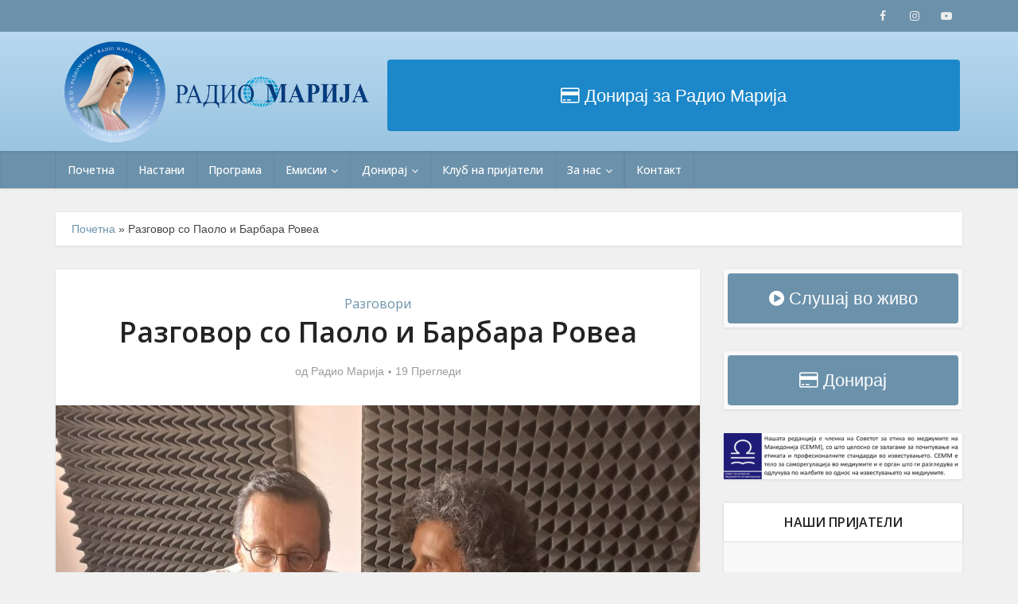

--- FILE ---
content_type: text/html; charset=UTF-8
request_url: https://radiomarija.mk/%D1%80%D0%B0%D0%B7%D0%B3%D0%BE%D0%B2%D0%BE%D1%80-%D1%81%D0%BE-%D0%BF%D0%B0%D0%BE%D0%BB%D0%BE-%D0%B8-%D0%B1%D0%B0%D1%80%D0%B1%D0%B0%D1%80%D0%B0-%D1%80%D0%BE%D0%B2%D0%B5%D0%B0/
body_size: 19995
content:

<!DOCTYPE html>
<html lang="mk-MK" class="no-js no-svg">

<head>

<!-- Google tag (gtag.js) -->
<script async src="https://www.googletagmanager.com/gtag/js?id=G-EW2NC93K9J"></script>
<script>
  window.dataLayer = window.dataLayer || [];
  function gtag(){dataLayer.push(arguments);}
  gtag('js', new Date());

  gtag('config', 'G-EW2NC93K9J');
</script>

<meta http-equiv="Content-Type" content="text/html; charset=UTF-8" />
<meta name="viewport" content="user-scalable=yes, width=device-width, initial-scale=1.0, maximum-scale=1, minimum-scale=1">
<link rel="profile" href="https://gmpg.org/xfn/11" />

<meta name='robots' content='index, follow, max-image-preview:large, max-snippet:-1, max-video-preview:-1' />

	<!-- This site is optimized with the Yoast SEO plugin v26.7 - https://yoast.com/wordpress/plugins/seo/ -->
	<title>Разговор со Паоло и Барбара Ровеа - Радио Марија</title>
	<link rel="canonical" href="https://radiomarija.mk/разговор-со-паоло-и-барбара-ровеа/" />
	<meta property="og:locale" content="mk_MK" />
	<meta property="og:type" content="article" />
	<meta property="og:title" content="Разговор со Паоло и Барбара Ровеа - Радио Марија" />
	<meta property="og:description" content="Слушајте ја емисијата овде:" />
	<meta property="og:url" content="https://radiomarija.mk/разговор-со-паоло-и-барбара-ровеа/" />
	<meta property="og:site_name" content="Радио Марија" />
	<meta property="article:publisher" content="https://www.facebook.com/radiomariamamk" />
	<meta property="article:published_time" content="2022-08-26T12:59:47+00:00" />
	<meta property="article:modified_time" content="2025-03-05T19:21:31+00:00" />
	<meta property="og:image" content="https://radiomarija.mk/wp-content/uploads/2022/08/paolo-e1661518853260-1.jpg" />
	<meta property="og:image:width" content="1536" />
	<meta property="og:image:height" content="1167" />
	<meta property="og:image:type" content="image/jpeg" />
	<meta name="author" content="Радио Марија" />
	<meta name="twitter:card" content="summary_large_image" />
	<meta name="twitter:label1" content="Written by" />
	<meta name="twitter:data1" content="Радио Марија" />
	<script type="application/ld+json" class="yoast-schema-graph">{"@context":"https://schema.org","@graph":[{"@type":"Article","@id":"https://radiomarija.mk/%d1%80%d0%b0%d0%b7%d0%b3%d0%be%d0%b2%d0%be%d1%80-%d1%81%d0%be-%d0%bf%d0%b0%d0%be%d0%bb%d0%be-%d0%b8-%d0%b1%d0%b0%d1%80%d0%b1%d0%b0%d1%80%d0%b0-%d1%80%d0%be%d0%b2%d0%b5%d0%b0/#article","isPartOf":{"@id":"https://radiomarija.mk/%d1%80%d0%b0%d0%b7%d0%b3%d0%be%d0%b2%d0%be%d1%80-%d1%81%d0%be-%d0%bf%d0%b0%d0%be%d0%bb%d0%be-%d0%b8-%d0%b1%d0%b0%d1%80%d0%b1%d0%b0%d1%80%d0%b0-%d1%80%d0%be%d0%b2%d0%b5%d0%b0/"},"author":{"name":"Радио Марија","@id":"https://radiomarija.mk/#/schema/person/707f9b3ac2d8df3e7b6b462d1928e960"},"headline":"Разговор со Паоло и Барбара Ровеа","datePublished":"2022-08-26T12:59:47+00:00","dateModified":"2025-03-05T19:21:31+00:00","mainEntityOfPage":{"@id":"https://radiomarija.mk/%d1%80%d0%b0%d0%b7%d0%b3%d0%be%d0%b2%d0%be%d1%80-%d1%81%d0%be-%d0%bf%d0%b0%d0%be%d0%bb%d0%be-%d0%b8-%d0%b1%d0%b0%d1%80%d0%b1%d0%b0%d1%80%d0%b0-%d1%80%d0%be%d0%b2%d0%b5%d0%b0/"},"wordCount":10,"publisher":{"@id":"https://radiomarija.mk/#organization"},"image":{"@id":"https://radiomarija.mk/%d1%80%d0%b0%d0%b7%d0%b3%d0%be%d0%b2%d0%be%d1%80-%d1%81%d0%be-%d0%bf%d0%b0%d0%be%d0%bb%d0%be-%d0%b8-%d0%b1%d0%b0%d1%80%d0%b1%d0%b0%d1%80%d0%b0-%d1%80%d0%be%d0%b2%d0%b5%d0%b0/#primaryimage"},"thumbnailUrl":"https://radiomarija.mk/wp-content/uploads/2022/08/paolo-e1661518853260-1.jpg","articleSection":["Разговори"],"inLanguage":"mk-MK"},{"@type":"WebPage","@id":"https://radiomarija.mk/%d1%80%d0%b0%d0%b7%d0%b3%d0%be%d0%b2%d0%be%d1%80-%d1%81%d0%be-%d0%bf%d0%b0%d0%be%d0%bb%d0%be-%d0%b8-%d0%b1%d0%b0%d1%80%d0%b1%d0%b0%d1%80%d0%b0-%d1%80%d0%be%d0%b2%d0%b5%d0%b0/","url":"https://radiomarija.mk/%d1%80%d0%b0%d0%b7%d0%b3%d0%be%d0%b2%d0%be%d1%80-%d1%81%d0%be-%d0%bf%d0%b0%d0%be%d0%bb%d0%be-%d0%b8-%d0%b1%d0%b0%d1%80%d0%b1%d0%b0%d1%80%d0%b0-%d1%80%d0%be%d0%b2%d0%b5%d0%b0/","name":"Разговор со Паоло и Барбара Ровеа - Радио Марија","isPartOf":{"@id":"https://radiomarija.mk/#website"},"primaryImageOfPage":{"@id":"https://radiomarija.mk/%d1%80%d0%b0%d0%b7%d0%b3%d0%be%d0%b2%d0%be%d1%80-%d1%81%d0%be-%d0%bf%d0%b0%d0%be%d0%bb%d0%be-%d0%b8-%d0%b1%d0%b0%d1%80%d0%b1%d0%b0%d1%80%d0%b0-%d1%80%d0%be%d0%b2%d0%b5%d0%b0/#primaryimage"},"image":{"@id":"https://radiomarija.mk/%d1%80%d0%b0%d0%b7%d0%b3%d0%be%d0%b2%d0%be%d1%80-%d1%81%d0%be-%d0%bf%d0%b0%d0%be%d0%bb%d0%be-%d0%b8-%d0%b1%d0%b0%d1%80%d0%b1%d0%b0%d1%80%d0%b0-%d1%80%d0%be%d0%b2%d0%b5%d0%b0/#primaryimage"},"thumbnailUrl":"https://radiomarija.mk/wp-content/uploads/2022/08/paolo-e1661518853260-1.jpg","datePublished":"2022-08-26T12:59:47+00:00","dateModified":"2025-03-05T19:21:31+00:00","breadcrumb":{"@id":"https://radiomarija.mk/%d1%80%d0%b0%d0%b7%d0%b3%d0%be%d0%b2%d0%be%d1%80-%d1%81%d0%be-%d0%bf%d0%b0%d0%be%d0%bb%d0%be-%d0%b8-%d0%b1%d0%b0%d1%80%d0%b1%d0%b0%d1%80%d0%b0-%d1%80%d0%be%d0%b2%d0%b5%d0%b0/#breadcrumb"},"inLanguage":"mk-MK","potentialAction":[{"@type":"ReadAction","target":["https://radiomarija.mk/%d1%80%d0%b0%d0%b7%d0%b3%d0%be%d0%b2%d0%be%d1%80-%d1%81%d0%be-%d0%bf%d0%b0%d0%be%d0%bb%d0%be-%d0%b8-%d0%b1%d0%b0%d1%80%d0%b1%d0%b0%d1%80%d0%b0-%d1%80%d0%be%d0%b2%d0%b5%d0%b0/"]}]},{"@type":"ImageObject","inLanguage":"mk-MK","@id":"https://radiomarija.mk/%d1%80%d0%b0%d0%b7%d0%b3%d0%be%d0%b2%d0%be%d1%80-%d1%81%d0%be-%d0%bf%d0%b0%d0%be%d0%bb%d0%be-%d0%b8-%d0%b1%d0%b0%d1%80%d0%b1%d0%b0%d1%80%d0%b0-%d1%80%d0%be%d0%b2%d0%b5%d0%b0/#primaryimage","url":"https://radiomarija.mk/wp-content/uploads/2022/08/paolo-e1661518853260-1.jpg","contentUrl":"https://radiomarija.mk/wp-content/uploads/2022/08/paolo-e1661518853260-1.jpg","width":1536,"height":1167},{"@type":"BreadcrumbList","@id":"https://radiomarija.mk/%d1%80%d0%b0%d0%b7%d0%b3%d0%be%d0%b2%d0%be%d1%80-%d1%81%d0%be-%d0%bf%d0%b0%d0%be%d0%bb%d0%be-%d0%b8-%d0%b1%d0%b0%d1%80%d0%b1%d0%b0%d1%80%d0%b0-%d1%80%d0%be%d0%b2%d0%b5%d0%b0/#breadcrumb","itemListElement":[{"@type":"ListItem","position":1,"name":"Почетна","item":"https://radiomarija.mk/"},{"@type":"ListItem","position":2,"name":"Разговор со Паоло и Барбара Ровеа"}]},{"@type":"WebSite","@id":"https://radiomarija.mk/#website","url":"https://radiomarija.mk/","name":"Радио Марија","description":"Христијански Глас Во Твојот Дом","publisher":{"@id":"https://radiomarija.mk/#organization"},"potentialAction":[{"@type":"SearchAction","target":{"@type":"EntryPoint","urlTemplate":"https://radiomarija.mk/?s={search_term_string}"},"query-input":{"@type":"PropertyValueSpecification","valueRequired":true,"valueName":"search_term_string"}}],"inLanguage":"mk-MK"},{"@type":"Organization","@id":"https://radiomarija.mk/#organization","name":"Радио Марија","url":"https://radiomarija.mk/","logo":{"@type":"ImageObject","inLanguage":"mk-MK","@id":"https://radiomarija.mk/#/schema/logo/image/","url":"https://radiomarija.mk/wp-content/uploads/2024/09/logo.png","contentUrl":"https://radiomarija.mk/wp-content/uploads/2024/09/logo.png","width":640,"height":210,"caption":"Радио Марија"},"image":{"@id":"https://radiomarija.mk/#/schema/logo/image/"},"sameAs":["https://www.facebook.com/radiomariamamk"]},{"@type":"Person","@id":"https://radiomarija.mk/#/schema/person/707f9b3ac2d8df3e7b6b462d1928e960","name":"Радио Марија","image":{"@type":"ImageObject","inLanguage":"mk-MK","@id":"https://radiomarija.mk/#/schema/person/image/","url":"https://secure.gravatar.com/avatar/93eeda03789c114cd1793525a85f3aa651ae1c1657f9b42a1462758932553228?s=96&d=mm&r=g","contentUrl":"https://secure.gravatar.com/avatar/93eeda03789c114cd1793525a85f3aa651ae1c1657f9b42a1462758932553228?s=96&d=mm&r=g","caption":"Радио Марија"},"sameAs":["https://radiomarija.mk"],"url":"https://radiomarija.mk/author/admin/"}]}</script>
	<!-- / Yoast SEO plugin. -->


<link rel='dns-prefetch' href='//fonts.googleapis.com' />
<link rel="alternate" type="application/rss+xml" title="Радио Марија &raquo; Фид" href="https://radiomarija.mk/feed/" />
<link rel="alternate" type="application/rss+xml" title="Радио Марија &raquo; фидови за коментари" href="https://radiomarija.mk/comments/feed/" />
<link rel="alternate" title="oEmbed (JSON)" type="application/json+oembed" href="https://radiomarija.mk/wp-json/oembed/1.0/embed?url=https%3A%2F%2Fradiomarija.mk%2F%25d1%2580%25d0%25b0%25d0%25b7%25d0%25b3%25d0%25be%25d0%25b2%25d0%25be%25d1%2580-%25d1%2581%25d0%25be-%25d0%25bf%25d0%25b0%25d0%25be%25d0%25bb%25d0%25be-%25d0%25b8-%25d0%25b1%25d0%25b0%25d1%2580%25d0%25b1%25d0%25b0%25d1%2580%25d0%25b0-%25d1%2580%25d0%25be%25d0%25b2%25d0%25b5%25d0%25b0%2F" />
<link rel="alternate" title="oEmbed (XML)" type="text/xml+oembed" href="https://radiomarija.mk/wp-json/oembed/1.0/embed?url=https%3A%2F%2Fradiomarija.mk%2F%25d1%2580%25d0%25b0%25d0%25b7%25d0%25b3%25d0%25be%25d0%25b2%25d0%25be%25d1%2580-%25d1%2581%25d0%25be-%25d0%25bf%25d0%25b0%25d0%25be%25d0%25bb%25d0%25be-%25d0%25b8-%25d0%25b1%25d0%25b0%25d1%2580%25d0%25b1%25d0%25b0%25d1%2580%25d0%25b0-%25d1%2580%25d0%25be%25d0%25b2%25d0%25b5%25d0%25b0%2F&#038;format=xml" />
<style id='wp-img-auto-sizes-contain-inline-css' type='text/css'>
img:is([sizes=auto i],[sizes^="auto," i]){contain-intrinsic-size:3000px 1500px}
/*# sourceURL=wp-img-auto-sizes-contain-inline-css */
</style>
<style id='wp-emoji-styles-inline-css' type='text/css'>

	img.wp-smiley, img.emoji {
		display: inline !important;
		border: none !important;
		box-shadow: none !important;
		height: 1em !important;
		width: 1em !important;
		margin: 0 0.07em !important;
		vertical-align: -0.1em !important;
		background: none !important;
		padding: 0 !important;
	}
/*# sourceURL=wp-emoji-styles-inline-css */
</style>
<style id='wp-block-library-inline-css' type='text/css'>
:root{--wp-block-synced-color:#7a00df;--wp-block-synced-color--rgb:122,0,223;--wp-bound-block-color:var(--wp-block-synced-color);--wp-editor-canvas-background:#ddd;--wp-admin-theme-color:#007cba;--wp-admin-theme-color--rgb:0,124,186;--wp-admin-theme-color-darker-10:#006ba1;--wp-admin-theme-color-darker-10--rgb:0,107,160.5;--wp-admin-theme-color-darker-20:#005a87;--wp-admin-theme-color-darker-20--rgb:0,90,135;--wp-admin-border-width-focus:2px}@media (min-resolution:192dpi){:root{--wp-admin-border-width-focus:1.5px}}.wp-element-button{cursor:pointer}:root .has-very-light-gray-background-color{background-color:#eee}:root .has-very-dark-gray-background-color{background-color:#313131}:root .has-very-light-gray-color{color:#eee}:root .has-very-dark-gray-color{color:#313131}:root .has-vivid-green-cyan-to-vivid-cyan-blue-gradient-background{background:linear-gradient(135deg,#00d084,#0693e3)}:root .has-purple-crush-gradient-background{background:linear-gradient(135deg,#34e2e4,#4721fb 50%,#ab1dfe)}:root .has-hazy-dawn-gradient-background{background:linear-gradient(135deg,#faaca8,#dad0ec)}:root .has-subdued-olive-gradient-background{background:linear-gradient(135deg,#fafae1,#67a671)}:root .has-atomic-cream-gradient-background{background:linear-gradient(135deg,#fdd79a,#004a59)}:root .has-nightshade-gradient-background{background:linear-gradient(135deg,#330968,#31cdcf)}:root .has-midnight-gradient-background{background:linear-gradient(135deg,#020381,#2874fc)}:root{--wp--preset--font-size--normal:16px;--wp--preset--font-size--huge:42px}.has-regular-font-size{font-size:1em}.has-larger-font-size{font-size:2.625em}.has-normal-font-size{font-size:var(--wp--preset--font-size--normal)}.has-huge-font-size{font-size:var(--wp--preset--font-size--huge)}.has-text-align-center{text-align:center}.has-text-align-left{text-align:left}.has-text-align-right{text-align:right}.has-fit-text{white-space:nowrap!important}#end-resizable-editor-section{display:none}.aligncenter{clear:both}.items-justified-left{justify-content:flex-start}.items-justified-center{justify-content:center}.items-justified-right{justify-content:flex-end}.items-justified-space-between{justify-content:space-between}.screen-reader-text{border:0;clip-path:inset(50%);height:1px;margin:-1px;overflow:hidden;padding:0;position:absolute;width:1px;word-wrap:normal!important}.screen-reader-text:focus{background-color:#ddd;clip-path:none;color:#444;display:block;font-size:1em;height:auto;left:5px;line-height:normal;padding:15px 23px 14px;text-decoration:none;top:5px;width:auto;z-index:100000}html :where(.has-border-color){border-style:solid}html :where([style*=border-top-color]){border-top-style:solid}html :where([style*=border-right-color]){border-right-style:solid}html :where([style*=border-bottom-color]){border-bottom-style:solid}html :where([style*=border-left-color]){border-left-style:solid}html :where([style*=border-width]){border-style:solid}html :where([style*=border-top-width]){border-top-style:solid}html :where([style*=border-right-width]){border-right-style:solid}html :where([style*=border-bottom-width]){border-bottom-style:solid}html :where([style*=border-left-width]){border-left-style:solid}html :where(img[class*=wp-image-]){height:auto;max-width:100%}:where(figure){margin:0 0 1em}html :where(.is-position-sticky){--wp-admin--admin-bar--position-offset:var(--wp-admin--admin-bar--height,0px)}@media screen and (max-width:600px){html :where(.is-position-sticky){--wp-admin--admin-bar--position-offset:0px}}

/*# sourceURL=wp-block-library-inline-css */
</style><style id='global-styles-inline-css' type='text/css'>
:root{--wp--preset--aspect-ratio--square: 1;--wp--preset--aspect-ratio--4-3: 4/3;--wp--preset--aspect-ratio--3-4: 3/4;--wp--preset--aspect-ratio--3-2: 3/2;--wp--preset--aspect-ratio--2-3: 2/3;--wp--preset--aspect-ratio--16-9: 16/9;--wp--preset--aspect-ratio--9-16: 9/16;--wp--preset--color--black: #000000;--wp--preset--color--cyan-bluish-gray: #abb8c3;--wp--preset--color--white: #ffffff;--wp--preset--color--pale-pink: #f78da7;--wp--preset--color--vivid-red: #cf2e2e;--wp--preset--color--luminous-vivid-orange: #ff6900;--wp--preset--color--luminous-vivid-amber: #fcb900;--wp--preset--color--light-green-cyan: #7bdcb5;--wp--preset--color--vivid-green-cyan: #00d084;--wp--preset--color--pale-cyan-blue: #8ed1fc;--wp--preset--color--vivid-cyan-blue: #0693e3;--wp--preset--color--vivid-purple: #9b51e0;--wp--preset--color--vce-acc: #6b91ab;--wp--preset--color--vce-meta: #9b9b9b;--wp--preset--color--vce-txt: #444444;--wp--preset--color--vce-bg: #ffffff;--wp--preset--color--vce-cat-0: ;--wp--preset--gradient--vivid-cyan-blue-to-vivid-purple: linear-gradient(135deg,rgb(6,147,227) 0%,rgb(155,81,224) 100%);--wp--preset--gradient--light-green-cyan-to-vivid-green-cyan: linear-gradient(135deg,rgb(122,220,180) 0%,rgb(0,208,130) 100%);--wp--preset--gradient--luminous-vivid-amber-to-luminous-vivid-orange: linear-gradient(135deg,rgb(252,185,0) 0%,rgb(255,105,0) 100%);--wp--preset--gradient--luminous-vivid-orange-to-vivid-red: linear-gradient(135deg,rgb(255,105,0) 0%,rgb(207,46,46) 100%);--wp--preset--gradient--very-light-gray-to-cyan-bluish-gray: linear-gradient(135deg,rgb(238,238,238) 0%,rgb(169,184,195) 100%);--wp--preset--gradient--cool-to-warm-spectrum: linear-gradient(135deg,rgb(74,234,220) 0%,rgb(151,120,209) 20%,rgb(207,42,186) 40%,rgb(238,44,130) 60%,rgb(251,105,98) 80%,rgb(254,248,76) 100%);--wp--preset--gradient--blush-light-purple: linear-gradient(135deg,rgb(255,206,236) 0%,rgb(152,150,240) 100%);--wp--preset--gradient--blush-bordeaux: linear-gradient(135deg,rgb(254,205,165) 0%,rgb(254,45,45) 50%,rgb(107,0,62) 100%);--wp--preset--gradient--luminous-dusk: linear-gradient(135deg,rgb(255,203,112) 0%,rgb(199,81,192) 50%,rgb(65,88,208) 100%);--wp--preset--gradient--pale-ocean: linear-gradient(135deg,rgb(255,245,203) 0%,rgb(182,227,212) 50%,rgb(51,167,181) 100%);--wp--preset--gradient--electric-grass: linear-gradient(135deg,rgb(202,248,128) 0%,rgb(113,206,126) 100%);--wp--preset--gradient--midnight: linear-gradient(135deg,rgb(2,3,129) 0%,rgb(40,116,252) 100%);--wp--preset--font-size--small: 13px;--wp--preset--font-size--medium: 20px;--wp--preset--font-size--large: 21px;--wp--preset--font-size--x-large: 42px;--wp--preset--font-size--normal: 16px;--wp--preset--font-size--huge: 28px;--wp--preset--spacing--20: 0.44rem;--wp--preset--spacing--30: 0.67rem;--wp--preset--spacing--40: 1rem;--wp--preset--spacing--50: 1.5rem;--wp--preset--spacing--60: 2.25rem;--wp--preset--spacing--70: 3.38rem;--wp--preset--spacing--80: 5.06rem;--wp--preset--shadow--natural: 6px 6px 9px rgba(0, 0, 0, 0.2);--wp--preset--shadow--deep: 12px 12px 50px rgba(0, 0, 0, 0.4);--wp--preset--shadow--sharp: 6px 6px 0px rgba(0, 0, 0, 0.2);--wp--preset--shadow--outlined: 6px 6px 0px -3px rgb(255, 255, 255), 6px 6px rgb(0, 0, 0);--wp--preset--shadow--crisp: 6px 6px 0px rgb(0, 0, 0);}:where(.is-layout-flex){gap: 0.5em;}:where(.is-layout-grid){gap: 0.5em;}body .is-layout-flex{display: flex;}.is-layout-flex{flex-wrap: wrap;align-items: center;}.is-layout-flex > :is(*, div){margin: 0;}body .is-layout-grid{display: grid;}.is-layout-grid > :is(*, div){margin: 0;}:where(.wp-block-columns.is-layout-flex){gap: 2em;}:where(.wp-block-columns.is-layout-grid){gap: 2em;}:where(.wp-block-post-template.is-layout-flex){gap: 1.25em;}:where(.wp-block-post-template.is-layout-grid){gap: 1.25em;}.has-black-color{color: var(--wp--preset--color--black) !important;}.has-cyan-bluish-gray-color{color: var(--wp--preset--color--cyan-bluish-gray) !important;}.has-white-color{color: var(--wp--preset--color--white) !important;}.has-pale-pink-color{color: var(--wp--preset--color--pale-pink) !important;}.has-vivid-red-color{color: var(--wp--preset--color--vivid-red) !important;}.has-luminous-vivid-orange-color{color: var(--wp--preset--color--luminous-vivid-orange) !important;}.has-luminous-vivid-amber-color{color: var(--wp--preset--color--luminous-vivid-amber) !important;}.has-light-green-cyan-color{color: var(--wp--preset--color--light-green-cyan) !important;}.has-vivid-green-cyan-color{color: var(--wp--preset--color--vivid-green-cyan) !important;}.has-pale-cyan-blue-color{color: var(--wp--preset--color--pale-cyan-blue) !important;}.has-vivid-cyan-blue-color{color: var(--wp--preset--color--vivid-cyan-blue) !important;}.has-vivid-purple-color{color: var(--wp--preset--color--vivid-purple) !important;}.has-black-background-color{background-color: var(--wp--preset--color--black) !important;}.has-cyan-bluish-gray-background-color{background-color: var(--wp--preset--color--cyan-bluish-gray) !important;}.has-white-background-color{background-color: var(--wp--preset--color--white) !important;}.has-pale-pink-background-color{background-color: var(--wp--preset--color--pale-pink) !important;}.has-vivid-red-background-color{background-color: var(--wp--preset--color--vivid-red) !important;}.has-luminous-vivid-orange-background-color{background-color: var(--wp--preset--color--luminous-vivid-orange) !important;}.has-luminous-vivid-amber-background-color{background-color: var(--wp--preset--color--luminous-vivid-amber) !important;}.has-light-green-cyan-background-color{background-color: var(--wp--preset--color--light-green-cyan) !important;}.has-vivid-green-cyan-background-color{background-color: var(--wp--preset--color--vivid-green-cyan) !important;}.has-pale-cyan-blue-background-color{background-color: var(--wp--preset--color--pale-cyan-blue) !important;}.has-vivid-cyan-blue-background-color{background-color: var(--wp--preset--color--vivid-cyan-blue) !important;}.has-vivid-purple-background-color{background-color: var(--wp--preset--color--vivid-purple) !important;}.has-black-border-color{border-color: var(--wp--preset--color--black) !important;}.has-cyan-bluish-gray-border-color{border-color: var(--wp--preset--color--cyan-bluish-gray) !important;}.has-white-border-color{border-color: var(--wp--preset--color--white) !important;}.has-pale-pink-border-color{border-color: var(--wp--preset--color--pale-pink) !important;}.has-vivid-red-border-color{border-color: var(--wp--preset--color--vivid-red) !important;}.has-luminous-vivid-orange-border-color{border-color: var(--wp--preset--color--luminous-vivid-orange) !important;}.has-luminous-vivid-amber-border-color{border-color: var(--wp--preset--color--luminous-vivid-amber) !important;}.has-light-green-cyan-border-color{border-color: var(--wp--preset--color--light-green-cyan) !important;}.has-vivid-green-cyan-border-color{border-color: var(--wp--preset--color--vivid-green-cyan) !important;}.has-pale-cyan-blue-border-color{border-color: var(--wp--preset--color--pale-cyan-blue) !important;}.has-vivid-cyan-blue-border-color{border-color: var(--wp--preset--color--vivid-cyan-blue) !important;}.has-vivid-purple-border-color{border-color: var(--wp--preset--color--vivid-purple) !important;}.has-vivid-cyan-blue-to-vivid-purple-gradient-background{background: var(--wp--preset--gradient--vivid-cyan-blue-to-vivid-purple) !important;}.has-light-green-cyan-to-vivid-green-cyan-gradient-background{background: var(--wp--preset--gradient--light-green-cyan-to-vivid-green-cyan) !important;}.has-luminous-vivid-amber-to-luminous-vivid-orange-gradient-background{background: var(--wp--preset--gradient--luminous-vivid-amber-to-luminous-vivid-orange) !important;}.has-luminous-vivid-orange-to-vivid-red-gradient-background{background: var(--wp--preset--gradient--luminous-vivid-orange-to-vivid-red) !important;}.has-very-light-gray-to-cyan-bluish-gray-gradient-background{background: var(--wp--preset--gradient--very-light-gray-to-cyan-bluish-gray) !important;}.has-cool-to-warm-spectrum-gradient-background{background: var(--wp--preset--gradient--cool-to-warm-spectrum) !important;}.has-blush-light-purple-gradient-background{background: var(--wp--preset--gradient--blush-light-purple) !important;}.has-blush-bordeaux-gradient-background{background: var(--wp--preset--gradient--blush-bordeaux) !important;}.has-luminous-dusk-gradient-background{background: var(--wp--preset--gradient--luminous-dusk) !important;}.has-pale-ocean-gradient-background{background: var(--wp--preset--gradient--pale-ocean) !important;}.has-electric-grass-gradient-background{background: var(--wp--preset--gradient--electric-grass) !important;}.has-midnight-gradient-background{background: var(--wp--preset--gradient--midnight) !important;}.has-small-font-size{font-size: var(--wp--preset--font-size--small) !important;}.has-medium-font-size{font-size: var(--wp--preset--font-size--medium) !important;}.has-large-font-size{font-size: var(--wp--preset--font-size--large) !important;}.has-x-large-font-size{font-size: var(--wp--preset--font-size--x-large) !important;}
/*# sourceURL=global-styles-inline-css */
</style>

<style id='classic-theme-styles-inline-css' type='text/css'>
/*! This file is auto-generated */
.wp-block-button__link{color:#fff;background-color:#32373c;border-radius:9999px;box-shadow:none;text-decoration:none;padding:calc(.667em + 2px) calc(1.333em + 2px);font-size:1.125em}.wp-block-file__button{background:#32373c;color:#fff;text-decoration:none}
/*# sourceURL=/wp-includes/css/classic-themes.min.css */
</style>
<link rel='stylesheet' id='contact-form-7-css' href='https://radiomarija.mk/wp-content/plugins/contact-form-7/includes/css/styles.css?ver=6.1.4' type='text/css' media='all' />
<link rel='stylesheet' id='mks_shortcodes_simple_line_icons-css' href='https://radiomarija.mk/wp-content/plugins/meks-flexible-shortcodes/css/simple-line/simple-line-icons.css?ver=1.3.6' type='text/css' media='screen' />
<link rel='stylesheet' id='mks_shortcodes_css-css' href='https://radiomarija.mk/wp-content/plugins/meks-flexible-shortcodes/css/style.css?ver=1.3.6' type='text/css' media='screen' />
<link rel='stylesheet' id='vce-fonts-css' href='https://fonts.googleapis.com/css2?family=Open%20Sans:wght@400;500;600' type='text/css' media='all' />
<link rel='stylesheet' id='vce-style-css' href='https://radiomarija.mk/wp-content/themes/voice/assets/css/min.css?ver=3.0.3' type='text/css' media='all' />
<style id='vce-style-inline-css' type='text/css'>
body, button, input, select, textarea {font-size: 1.6rem;}.vce-single .entry-headline p{font-size: 1.8rem;}.main-navigation a{font-size: 1.4rem;}.sidebar .widget-title{font-size: 1.6rem;}.sidebar .widget, .vce-lay-c .entry-content, .vce-lay-h .entry-content {font-size: 1.4rem;}.vce-featured-link-article{font-size: 5.0rem;}.vce-featured-grid-big.vce-featured-grid .vce-featured-link-article{font-size: 3.0rem;}.vce-featured-grid .vce-featured-link-article{font-size: 2.0rem;}h1 { font-size: 3.6rem; }h2 { font-size: 4.0rem; }h3 { font-size: 3.5rem; }h4 { font-size: 2.5rem; }h5 { font-size: 2.0rem; }h6 { font-size: 1.8rem; }.comment-reply-title, .main-box-title{font-size: 1.6rem;}h1.entry-title{font-size: 3.6rem;}.vce-lay-a .entry-title a{font-size: 3.0rem;}.vce-lay-b .entry-title{font-size: 2.4rem;}.vce-lay-c .entry-title, .vce-sid-none .vce-lay-c .entry-title{font-size: 2.0rem;}.vce-lay-d .entry-title{font-size: 1.4rem;}.vce-lay-e .entry-title{font-size: 1.3rem;}.vce-lay-f .entry-title{font-size: 1.4rem;}.vce-lay-g .entry-title a, .vce-lay-g .entry-title a:hover{font-size: 2.6rem;}.vce-lay-h .entry-title{font-size: 2.2rem;}.entry-meta div,.entry-meta div a,.vce-lay-g .meta-item,.vce-lay-c .meta-item{font-size: 1.4rem;}.vce-lay-d .meta-category a,.vce-lay-d .entry-meta div,.vce-lay-d .entry-meta div a,.vce-lay-e .entry-meta div,.vce-lay-e .entry-meta div a,.vce-lay-e .fn,.vce-lay-e .meta-item{font-size: 1.3rem;}body {background-color:#f0f0f0;}body,.mks_author_widget h3,.site-description,.meta-category a,textarea {font-family: 'Open Sans';font-weight: 400;}h1,h2,h3,h4,h5,h6,blockquote,.vce-post-link,.site-title,.site-title a,.main-box-title,.comment-reply-title,.entry-title a,.vce-single .entry-headline p,.vce-prev-next-link,.author-title,.mks_pullquote,.widget_rss ul li .rsswidget,#bbpress-forums .bbp-forum-title,#bbpress-forums .bbp-topic-permalink {font-family: 'Open Sans';font-weight: 600;}.main-navigation a,.sidr a{font-family: 'Open Sans';font-weight: 500;}.vce-single .entry-content,.vce-single .entry-headline,.vce-single .entry-footer,.vce-share-bar {width: 600px;}.vce-lay-a .lay-a-content{width: 600px;max-width: 600px;}.vce-page .entry-content,.vce-page .entry-title-page {width: 600px;}.vce-sid-none .vce-single .entry-content,.vce-sid-none .vce-single .entry-headline,.vce-sid-none .vce-single .entry-footer {width: 600px;}.vce-sid-none .vce-page .entry-content,.vce-sid-none .vce-page .entry-title-page,.error404 .entry-content {width: 600px;max-width: 600px;}body, button, input, select, textarea{color: #444444;}h1,h2,h3,h4,h5,h6,.entry-title a,.prev-next-nav a,#bbpress-forums .bbp-forum-title, #bbpress-forums .bbp-topic-permalink,.woocommerce ul.products li.product .price .amount{color: #232323;}a,.entry-title a:hover,.vce-prev-next-link:hover,.vce-author-links a:hover,.required,.error404 h4,.prev-next-nav a:hover,#bbpress-forums .bbp-forum-title:hover, #bbpress-forums .bbp-topic-permalink:hover,.woocommerce ul.products li.product h3:hover,.woocommerce ul.products li.product h3:hover mark,.main-box-title a:hover{color: #6b91ab;}.vce-square,.vce-main-content .mejs-controls .mejs-time-rail .mejs-time-current,button,input[type="button"],input[type="reset"],input[type="submit"],.vce-button,.pagination-wapper a,#vce-pagination .next.page-numbers,#vce-pagination .prev.page-numbers,#vce-pagination .page-numbers,#vce-pagination .page-numbers.current,.vce-link-pages a,#vce-pagination a,.vce-load-more a,.vce-slider-pagination .owl-nav > div,.vce-mega-menu-posts-wrap .owl-nav > div,.comment-reply-link:hover,.vce-featured-section a,.vce-lay-g .vce-featured-info .meta-category a,.vce-404-menu a,.vce-post.sticky .meta-image:before,#vce-pagination .page-numbers:hover,#bbpress-forums .bbp-pagination .current,#bbpress-forums .bbp-pagination a:hover,.woocommerce #respond input#submit,.woocommerce a.button,.woocommerce button.button,.woocommerce input.button,.woocommerce ul.products li.product .added_to_cart,.woocommerce #respond input#submit:hover,.woocommerce a.button:hover,.woocommerce button.button:hover,.woocommerce input.button:hover,.woocommerce ul.products li.product .added_to_cart:hover,.woocommerce #respond input#submit.alt,.woocommerce a.button.alt,.woocommerce button.button.alt,.woocommerce input.button.alt,.woocommerce #respond input#submit.alt:hover, .woocommerce a.button.alt:hover, .woocommerce button.button.alt:hover, .woocommerce input.button.alt:hover,.woocommerce span.onsale,.woocommerce .widget_price_filter .ui-slider .ui-slider-range,.woocommerce .widget_price_filter .ui-slider .ui-slider-handle,.comments-holder .navigation .page-numbers.current,.vce-lay-a .vce-read-more:hover,.vce-lay-c .vce-read-more:hover,body div.wpforms-container-full .wpforms-form input[type=submit], body div.wpforms-container-full .wpforms-form button[type=submit], body div.wpforms-container-full .wpforms-form .wpforms-page-button,body div.wpforms-container-full .wpforms-form input[type=submit]:hover, body div.wpforms-container-full .wpforms-form button[type=submit]:hover, body div.wpforms-container-full .wpforms-form .wpforms-page-button:hover,.wp-block-search__button {background-color: #6b91ab;}#vce-pagination .page-numbers,.comments-holder .navigation .page-numbers{background: transparent;color: #6b91ab;border: 1px solid #6b91ab;}.comments-holder .navigation .page-numbers:hover{background: #6b91ab;border: 1px solid #6b91ab;}.bbp-pagination-links a{background: transparent;color: #6b91ab;border: 1px solid #6b91ab !important;}#vce-pagination .page-numbers.current,.bbp-pagination-links span.current,.comments-holder .navigation .page-numbers.current{border: 1px solid #6b91ab;}.widget_categories .cat-item:before,.widget_categories .cat-item .count{background: #6b91ab;}.comment-reply-link,.vce-lay-a .vce-read-more,.vce-lay-c .vce-read-more{border: 1px solid #6b91ab;}.entry-meta div,.entry-meta-count,.entry-meta div a,.comment-metadata a,.meta-category span,.meta-author-wrapped,.wp-caption .wp-caption-text,.widget_rss .rss-date,.sidebar cite,.site-footer cite,.sidebar .vce-post-list .entry-meta div,.sidebar .vce-post-list .entry-meta div a,.sidebar .vce-post-list .fn,.sidebar .vce-post-list .fn a,.site-footer .vce-post-list .entry-meta div,.site-footer .vce-post-list .entry-meta div a,.site-footer .vce-post-list .fn,.site-footer .vce-post-list .fn a,#bbpress-forums .bbp-topic-started-by,#bbpress-forums .bbp-topic-started-in,#bbpress-forums .bbp-forum-info .bbp-forum-content,#bbpress-forums p.bbp-topic-meta,span.bbp-admin-links a,.bbp-reply-post-date,#bbpress-forums li.bbp-header,#bbpress-forums li.bbp-footer,.woocommerce .woocommerce-result-count,.woocommerce .product_meta{color: #9b9b9b;}.main-box-title, .comment-reply-title, .main-box-head{background: #ffffff;color: #232323;}.main-box-title a{color: #232323;}.sidebar .widget .widget-title a{color: #232323;}.main-box,.comment-respond,.prev-next-nav{background: #f9f9f9;}.vce-post,ul.comment-list > li.comment,.main-box-single,.ie8 .vce-single,#disqus_thread,.vce-author-card,.vce-author-card .vce-content-outside,.mks-bredcrumbs-container,ul.comment-list > li.pingback{background: #ffffff;}.mks_tabs.horizontal .mks_tab_nav_item.active{border-bottom: 1px solid #ffffff;}.mks_tabs.horizontal .mks_tab_item,.mks_tabs.vertical .mks_tab_nav_item.active,.mks_tabs.horizontal .mks_tab_nav_item.active{background: #ffffff;}.mks_tabs.vertical .mks_tab_nav_item.active{border-right: 1px solid #ffffff;}#vce-pagination,.vce-slider-pagination .owl-controls,.vce-content-outside,.comments-holder .navigation{background: #f3f3f3;}.sidebar .widget-title{background: #ffffff;color: #232323;}.sidebar .widget{background: #f9f9f9;}.sidebar .widget,.sidebar .widget li a,.sidebar .mks_author_widget h3 a,.sidebar .mks_author_widget h3,.sidebar .vce-search-form .vce-search-input,.sidebar .vce-search-form .vce-search-input:focus{color: #444444;}.sidebar .widget li a:hover,.sidebar .widget a,.widget_nav_menu li.menu-item-has-children:hover:after,.widget_pages li.page_item_has_children:hover:after{color: #6b91ab;}.sidebar .tagcloud a {border: 1px solid #6b91ab;}.sidebar .mks_author_link,.sidebar .tagcloud a:hover,.sidebar .mks_themeforest_widget .more,.sidebar button,.sidebar input[type="button"],.sidebar input[type="reset"],.sidebar input[type="submit"],.sidebar .vce-button,.sidebar .bbp_widget_login .button{background-color: #6b91ab;}.sidebar .mks_author_widget .mks_autor_link_wrap,.sidebar .mks_themeforest_widget .mks_read_more,.widget .meks-instagram-follow-link {background: #f3f3f3;}.sidebar #wp-calendar caption,.sidebar .recentcomments,.sidebar .post-date,.sidebar #wp-calendar tbody{color: rgba(68,68,68,0.7);}.site-footer{background: #373941;}.site-footer .widget-title{color: #ffffff;}.site-footer,.site-footer .widget,.site-footer .widget li a,.site-footer .mks_author_widget h3 a,.site-footer .mks_author_widget h3,.site-footer .vce-search-form .vce-search-input,.site-footer .vce-search-form .vce-search-input:focus{color: #f9f9f9;}.site-footer .widget li a:hover,.site-footer .widget a,.site-info a{color: #da463a;}.site-footer .tagcloud a {border: 1px solid #da463a;}.site-footer .mks_author_link,.site-footer .mks_themeforest_widget .more,.site-footer button,.site-footer input[type="button"],.site-footer input[type="reset"],.site-footer input[type="submit"],.site-footer .vce-button,.site-footer .tagcloud a:hover{background-color: #da463a;}.site-footer #wp-calendar caption,.site-footer .recentcomments,.site-footer .post-date,.site-footer #wp-calendar tbody,.site-footer .site-info{color: rgba(249,249,249,0.7);}.top-header,.top-nav-menu li .sub-menu{background: #6c92ab;}.top-header,.top-header a{color: #ededed;}.top-header .vce-search-form .vce-search-input,.top-header .vce-search-input:focus,.top-header .vce-search-submit{color: #ededed;}.top-header .vce-search-form .vce-search-input::-webkit-input-placeholder { color: #ededed;}.top-header .vce-search-form .vce-search-input:-moz-placeholder { color: #ededed;}.top-header .vce-search-form .vce-search-input::-moz-placeholder { color: #ededed;}.top-header .vce-search-form .vce-search-input:-ms-input-placeholder { color: #ededed;}.header-1-wrapper{height: 150px;padding-top: 0px;}.header-2-wrapper,.header-3-wrapper{height: 150px;}.header-2-wrapper .site-branding,.header-3-wrapper .site-branding{top: 0px;left: 0px;}.site-title a, .site-title a:hover{color: #232323;}.site-description{color: #aaaaaa;}.main-header{background-color: #ffffff;}.header-bottom-wrapper{background: #6b91ab;}.vce-header-ads{margin: 30px 0;}.header-3-wrapper .nav-menu > li > a{padding: 65px 15px;}.header-sticky,.sidr{background: rgba(107,145,171,0.95);}.ie8 .header-sticky{background: #ffffff;}.main-navigation a,.nav-menu .vce-mega-menu > .sub-menu > li > a,.sidr li a,.vce-menu-parent{color: #ffffff;}.nav-menu > li:hover > a,.nav-menu > .current_page_item > a,.nav-menu > .current-menu-item > a,.nav-menu > .current-menu-ancestor > a,.main-navigation a.vce-item-selected,.main-navigation ul ul li:hover > a,.nav-menu ul .current-menu-item a,.nav-menu ul .current_page_item a,.vce-menu-parent:hover,.sidr li a:hover,.sidr li.sidr-class-current_page_item > a,.main-navigation li.current-menu-item.fa:before,.vce-responsive-nav{color: #020000;}#sidr-id-vce_main_navigation_menu .soc-nav-menu li a:hover {color: #ededed;}.nav-menu > li:hover > a,.nav-menu > .current_page_item > a,.nav-menu > .current-menu-item > a,.nav-menu > .current-menu-ancestor > a,.main-navigation a.vce-item-selected,.main-navigation ul ul,.header-sticky .nav-menu > .current_page_item:hover > a,.header-sticky .nav-menu > .current-menu-item:hover > a,.header-sticky .nav-menu > .current-menu-ancestor:hover > a,.header-sticky .main-navigation a.vce-item-selected:hover{background-color: #6b91ab;}.search-header-wrap ul {border-top: 2px solid #020000;}.vce-cart-icon a.vce-custom-cart span,.sidr-class-vce-custom-cart .sidr-class-vce-cart-count {background: #020000;font-family: 'Open Sans';}.vce-border-top .main-box-title{border-top: 2px solid #6b91ab;}.tagcloud a:hover,.sidebar .widget .mks_author_link,.sidebar .widget.mks_themeforest_widget .more,.site-footer .widget .mks_author_link,.site-footer .widget.mks_themeforest_widget .more,.vce-lay-g .entry-meta div,.vce-lay-g .fn,.vce-lay-g .fn a{color: #FFF;}.vce-featured-header .vce-featured-header-background{opacity: 0.5}.vce-featured-grid .vce-featured-header-background,.vce-post-big .vce-post-img:after,.vce-post-slider .vce-post-img:after{opacity: 0.5}.vce-featured-grid .owl-item:hover .vce-grid-text .vce-featured-header-background,.vce-post-big li:hover .vce-post-img:after,.vce-post-slider li:hover .vce-post-img:after {opacity: 0.8}.vce-featured-grid.vce-featured-grid-big .vce-featured-header-background,.vce-post-big .vce-post-img:after,.vce-post-slider .vce-post-img:after{opacity: 0.5}.vce-featured-grid.vce-featured-grid-big .owl-item:hover .vce-grid-text .vce-featured-header-background,.vce-post-big li:hover .vce-post-img:after,.vce-post-slider li:hover .vce-post-img:after {opacity: 0.8}#back-top {background: #323232}.sidr input[type=text]{background: rgba(255,255,255,0.1);color: rgba(255,255,255,0.5);}.is-style-solid-color{background-color: #6b91ab;color: #ffffff;}.wp-block-image figcaption{color: #9b9b9b;}.wp-block-cover .wp-block-cover-image-text, .wp-block-cover .wp-block-cover-text, .wp-block-cover h2, .wp-block-cover-image .wp-block-cover-image-text, .wp-block-cover-image .wp-block-cover-text, .wp-block-cover-image h2,p.has-drop-cap:not(:focus)::first-letter,p.wp-block-subhead{font-family: 'Open Sans';font-weight: 600;}.wp-block-cover .wp-block-cover-image-text, .wp-block-cover .wp-block-cover-text, .wp-block-cover h2, .wp-block-cover-image .wp-block-cover-image-text, .wp-block-cover-image .wp-block-cover-text, .wp-block-cover-image h2{font-size: 2.5rem;}p.wp-block-subhead{font-size: 1.8rem;}.wp-block-button__link{background: #6b91ab}.wp-block-search .wp-block-search__button{color: #ffffff}.meta-image:hover a img,.vce-lay-h .img-wrap:hover .meta-image > img,.img-wrp:hover img,.vce-gallery-big:hover img,.vce-gallery .gallery-item:hover img,.wp-block-gallery .blocks-gallery-item:hover img,.vce_posts_widget .vce-post-big li:hover img,.vce-featured-grid .owl-item:hover img,.vce-post-img:hover img,.mega-menu-img:hover img{-webkit-transform: scale(1.1);-moz-transform: scale(1.1);-o-transform: scale(1.1);-ms-transform: scale(1.1);transform: scale(1.1);}.has-small-font-size{ font-size: 1.2rem;}.has-large-font-size{ font-size: 1.9rem;}.has-huge-font-size{ font-size: 2.3rem;}@media(min-width: 671px){.has-small-font-size{ font-size: 1.3rem;}.has-normal-font-size{ font-size: 1.6rem;}.has-large-font-size{ font-size: 2.1rem;}.has-huge-font-size{ font-size: 2.8rem;}}.has-vce-acc-background-color{ background-color: #6b91ab;}.has-vce-acc-color{ color: #6b91ab;}.has-vce-meta-background-color{ background-color: #9b9b9b;}.has-vce-meta-color{ color: #9b9b9b;}.has-vce-txt-background-color{ background-color: #444444;}.has-vce-txt-color{ color: #444444;}.has-vce-bg-background-color{ background-color: #ffffff;}.has-vce-bg-color{ color: #ffffff;}.has-vce-cat-0-background-color{ background-color: ;}.has-vce-cat-0-color{ color: ;}.main-box-title{text-transform: uppercase;}.sidebar .widget-title{text-transform: uppercase;}.site-footer .widget-title{text-transform: uppercase;}
/*# sourceURL=vce-style-inline-css */
</style>
<link rel='stylesheet' id='meks-ads-widget-css' href='https://radiomarija.mk/wp-content/plugins/meks-easy-ads-widget/css/style.css?ver=2.0.9' type='text/css' media='all' />
<link rel='stylesheet' id='meks_instagram-widget-styles-css' href='https://radiomarija.mk/wp-content/plugins/meks-easy-instagram-widget/css/widget.css?ver=6.9' type='text/css' media='all' />
<link rel='stylesheet' id='meks-flickr-widget-css' href='https://radiomarija.mk/wp-content/plugins/meks-simple-flickr-widget/css/style.css?ver=1.3' type='text/css' media='all' />
<link rel='stylesheet' id='meks-author-widget-css' href='https://radiomarija.mk/wp-content/plugins/meks-smart-author-widget/css/style.css?ver=1.1.5' type='text/css' media='all' />
<link rel='stylesheet' id='meks-social-widget-css' href='https://radiomarija.mk/wp-content/plugins/meks-smart-social-widget/css/style.css?ver=1.6.5' type='text/css' media='all' />
<link rel='stylesheet' id='meks-themeforest-widget-css' href='https://radiomarija.mk/wp-content/plugins/meks-themeforest-smart-widget/css/style.css?ver=1.6' type='text/css' media='all' />
<link rel='stylesheet' id='meks_ess-main-css' href='https://radiomarija.mk/wp-content/plugins/meks-easy-social-share/assets/css/main.css?ver=1.3' type='text/css' media='all' />
<link rel='stylesheet' id='wp_review-style-css' href='https://radiomarija.mk/wp-content/plugins/wp-review/public/css/wp-review.css?ver=5.3.5' type='text/css' media='all' />
<script type="text/javascript" src="https://radiomarija.mk/wp-includes/js/jquery/jquery.min.js?ver=3.7.1" id="jquery-core-js"></script>
<script type="text/javascript" src="https://radiomarija.mk/wp-includes/js/jquery/jquery-migrate.min.js?ver=3.4.1" id="jquery-migrate-js"></script>
<link rel="https://api.w.org/" href="https://radiomarija.mk/wp-json/" /><link rel="alternate" title="JSON" type="application/json" href="https://radiomarija.mk/wp-json/wp/v2/posts/1711" /><link rel="EditURI" type="application/rsd+xml" title="RSD" href="https://radiomarija.mk/xmlrpc.php?rsd" />
<meta name="generator" content="WordPress 6.9" />
<link rel='shortlink' href='https://radiomarija.mk/?p=1711' />
<meta name="generator" content="Redux 4.4.18" /><style type="text/css">.recentcomments a{display:inline !important;padding:0 !important;margin:0 !important;}</style><link rel="icon" href="https://radiomarija.mk/wp-content/uploads/2024/09/fav.png" sizes="32x32" />
<link rel="icon" href="https://radiomarija.mk/wp-content/uploads/2024/09/fav.png" sizes="192x192" />
<link rel="apple-touch-icon" href="https://radiomarija.mk/wp-content/uploads/2024/09/fav.png" />
<meta name="msapplication-TileImage" content="https://radiomarija.mk/wp-content/uploads/2024/09/fav.png" />
		<style type="text/css" id="wp-custom-css">
			body.chrome {
 text-rendering:auto;
}
.vce-sticky,
#back-top{
    -webkit-transform: translateZ(0);
     transform: translateZ(0);    
}
.has-logo {
	width: 400px !important;
	margin-left: -250px
	margin-top: 15px;
	padding-top: 10px
}
.main-header {
	 background-image: linear-gradient(to top, rgba(145, 190, 221), rgba(192, 222, 243));
}
@media only screen and (max-width: 600px) {
	.site-branding img {
		max-height: 70px;
		max-width: 400px;
	} 
	.button-original {
height: 55px !important;
	}
}
.vce-read-more {
	width: 126px !important;
}
.author-box {
	display: none;
}
.donation {
    display: flex;
    justify-content: center;
    align-items: center;
    flex-wrap: wrap;
    margin: 20px 0;
}
.butt {
    background-color: #6b91ab; /* Updated button color */
    color: white;
    padding: 10px 20px;
    font-size: 16px;
    border: none;
    cursor: pointer;
    margin: 10px;
    transition: transform 0.3s ease, background-color 0.3s ease; /* Smooth transition */
}
.butt:hover {
    background-color: #5a7b91; /* Slightly darker color for hover effect */
    transform: scale(1.05); /* Slightly increase button size on hover */
}
@media (max-width: 768px) {
    .donation {
        justify-content: center;
    }
    .donation form {
        width: 45%; /* Adjust form width for mobile devices */
        margin-bottom: 10px;
    }
}
/*kopce pod slajd*/
 * {
            box-sizing: border-box;
            margin: 0;
            padding: 0;
            font-family: Arial, sans-serif;
        }
        .custom-body {
            background-color: #f1f1f1;
            display: flex;
            justify-content: center;
            align-items: center;
            height: 100vh;
        }
        .kopce-container {
            display: flex;
            width: 800px;
            border: 1.5px solid #e0e0e0;
            background-color: white;
        }
        .kopce {
            flex: 1;
            display: flex;
            align-items: center;
            justify-content: center; /* Aligns text/icon to the center */
            padding: 20px;
            position: relative;
				
        }
        .kopce-red {
            background-color: #e53935;
            color: white;
            display: flex;
            justify-content: center;
				
        }
        .kopce-red .icon {
            font-size: 30px;
            margin-right: 10px;
            align-self: center;
        }
        .kopce-red h2 {
					margin-top: 15px;
            margin-bottom: 5px;
            font-size: 18px;
        }
.kopce-red p {
          font-size: 14px;
            color: #ffff;
		text-decoration: none !important;
        }
  .kopce-white {
     background-color: white;
     border-left: 1px solid #e0e0e0;
     color: #333;
      display: flex;
      /* flex-direction: column;*/
     justify-content: center; /* Ensures vertical centering */
            padding-left: 20px;
        }
        .kopce-white h2 {
					 margin-top: 15px;
            margin-bottom: 5px;
            font-size: 18px;
        }
        .kopce-white .subtext {
            font-size: 14px;
            color: #b0b0b0;
        }
        .kopce-white .arrow {
            color: #e53935;
            font-weight: bold;
        }
        .kopce-red::before {
            content: "";
            width: 100%;
            height: 4px;
            background-color: #a52824;
            position: absolute;
            bottom: 0;
            left: 0;
        }
        .kopce-white::after {
            content: "";
            width: 100%;
            height: 4px;
            background-color: #fbc02d;
            position: absolute;
            bottom: 0;
            left: 0;
        }
.kopce a {
    text-decoration: none;
}
.kopce-white a {
    text-decoration: none;
}
#main-box-1 {
	padding-top: 0px !important;
	padding-bottom: 20px
}

.donate {
  border-radius: 4px;
  background-color: #1C87C9;
  border: none;
  color: #FFFFFF;
  text-align: center;
  font-size: 22px;
  padding: 0; /* Remove padding to fit the new dimensions */
  width: 720px; /* Set width to 720px */
  height: 90px; /* Set height to 90px */
  transition: all 0.5s;
  cursor: pointer;
  margin: 5px;
  display: flex;
  align-items: center;
  justify-content: center;
}

.donate span {
  display: inline-block;
  position: relative;
  transition: 0.5s;
}

.donate span:after {
  content: '\00bb';
  position: absolute;
  opacity: 0;
  top: 50%;
  right: -20px;
  transform: translateY(-50%);
  transition: 0.5s;
}

.donate:hover span {
  padding-right: 25px;
}

.donate:hover span:after {
  opacity: 1;
  right: 0;
}

/* Mobile responsiveness */
@media (max-width: 768px) {
  .donate {
    width: 98%; /* Full width on mobile devices */
    height: 70px; /* Adjust height automatically */
    font-size: 18px; /* Adjust font size for smaller screens */
  }	
}

/*forma volonteri*/
/* General styles for form layout */
.form-row {
    display: flex;
    flex-wrap: wrap;
    margin-bottom: 15px;
}

.form-column {
    flex: 1 1 50%;
    padding: 0 10px;
    box-sizing: border-box;
}

/* Ensure labels and inputs take full width of the column */
.form-column label {
    display: block;
    margin-bottom: 5px;
}

.form-column input,
.form-column email,
.form-column tel {
    width: 100%;
    box-sizing: border-box;
}

/* Responsive adjustments for smaller screens */
@media (max-width: 768px) {
    .form-column {
        flex: 1 1 100%;
        padding: 0;
    }
}		</style>
		</head>

<body data-rsssl=1 class="wp-singular post-template-default single single-post postid-1711 single-format-standard wp-embed-responsive wp-theme-voice vce-sid-right voice-v_3_0_3">

<div id="vce-main">

<header id="header" class="main-header">
	<div class="top-header">
	<div class="container">

				
					<div class="vce-wrap-right">
					<div class="menu-social-menu-container"><ul id="vce_social_menu" class="soc-nav-menu"><li id="menu-item-59" class="menu-item menu-item-type-custom menu-item-object-custom menu-item-59"><a href="https://www.facebook.com/radiomariamamk"><span class="vce-social-name">Facebook</span></a></li>
<li id="menu-item-216" class="menu-item menu-item-type-custom menu-item-object-custom menu-item-216"><a href="https://www.instagram.com/radio_marija_makedonija/"><span class="vce-social-name">Instagram</span></a></li>
<li id="menu-item-2789" class="menu-item menu-item-type-custom menu-item-object-custom menu-item-2789"><a href="https://www.youtube.com/@radiomarijamk2023"><span class="vce-social-name">YouTube</span></a></li>
</ul></div>
			</div>
		
		


	</div>
</div><div class="container header-2-wrapper header-main-area">	
	<div class="vce-res-nav">
	<a class="vce-responsive-nav" href="#sidr-main"><i class="fa fa-bars"></i></a>
</div>
<div class="site-branding">
	<span class="site-title"><a href="https://radiomarija.mk/" rel="home" class="has-logo"><picture class="vce-logo"><source media="(min-width: 1024px)" srcset="https://radiomarija.mk/wp-content/uploads/2024/09/logo.png"><source srcset="https://radiomarija.mk/wp-content/uploads/2024/09/logo.png, https://radiomarija.mk/wp-content/uploads/2024/09/logo.png 2x"><img src="https://radiomarija.mk/wp-content/uploads/2024/09/logo.png" alt="Радио Марија"></picture></a></span></div>
	<div class="vce-header-ads">
		<a href="https://radiomarija.mk/doniraj/" target="_blank">
  <button class="donate"><span style="font-size: 22px"><i class="fa fa-credit-card" aria-hidden="true"></i> Донирај за Радио Марија</span></button>
</a>	</div>
</div>

<div class="header-bottom-wrapper header-left-nav">
	<div class="container">
		<nav id="site-navigation" class="main-navigation" role="navigation">
	<ul id="vce_main_navigation_menu" class="nav-menu"><li id="menu-item-2648" class="menu-item menu-item-type-post_type menu-item-object-page menu-item-home menu-item-2648"><a href="https://radiomarija.mk/">Почетна</a><li id="menu-item-2439" class="menu-item menu-item-type-taxonomy menu-item-object-category menu-item-2439 vce-cat-62"><a href="https://radiomarija.mk/category/https-radiomarija-mk-%d0%bd%d0%b0%d1%81%d1%82%d0%b0%d0%bd%d0%b8/">Настани</a><li id="menu-item-2497" class="menu-item menu-item-type-post_type menu-item-object-page menu-item-2497"><a href="https://radiomarija.mk/%d0%bf%d1%80%d0%be%d0%b3%d1%80%d0%b0%d0%bc%d0%b0/">Програма</a><li id="menu-item-2796" class="menu-item menu-item-type-custom menu-item-object-custom menu-item-has-children menu-item-2796"><a href="#">Емисии</a>
<ul class="sub-menu">
	<li id="menu-item-2443" class="menu-item menu-item-type-taxonomy menu-item-object-category menu-item-2443 vce-cat-61"><a href="https://radiomarija.mk/category/%d0%bc%d0%be%d0%bb%d0%b8%d1%82%d0%b2%d0%b5%d0%bd%d0%b8/">Молитвени</a>	<li id="menu-item-2445" class="menu-item menu-item-type-taxonomy menu-item-object-category menu-item-2445 vce-cat-73"><a href="https://radiomarija.mk/category/%d1%86%d1%80%d0%ba%d0%be%d0%b2%d0%bd%d0%b8/">Црковни</a>	<li id="menu-item-2442" class="menu-item menu-item-type-taxonomy menu-item-object-category menu-item-2442 vce-cat-58"><a href="https://radiomarija.mk/category/%d0%b8%d0%bd%d1%84%d0%be%d1%80%d0%b0%d0%bc%d1%82%d0%b8%d0%b2%d0%bd%d0%b8/">Информативни</a>	<li id="menu-item-2444" class="menu-item menu-item-type-taxonomy menu-item-object-category menu-item-2444 vce-cat-65"><a href="https://radiomarija.mk/category/%d0%be%d0%b1%d1%80%d0%b0%d0%b7%d0%be%d0%b2%d0%bd%d0%b8/">Образовни</a></ul>
<li id="menu-item-2502" class="menu-item menu-item-type-post_type menu-item-object-page menu-item-has-children menu-item-2502"><a href="https://radiomarija.mk/%d0%b4%d0%be%d0%bd%d0%b8%d1%80%d0%b0%d1%98-2/">Донирај</a>
<ul class="sub-menu">
	<li id="menu-item-2501" class="menu-item menu-item-type-post_type menu-item-object-page menu-item-2501"><a href="https://radiomarija.mk/%d0%b7%d0%be%d1%88%d1%82%d0%be-%d0%b4%d0%b0-%d0%b4%d0%be%d0%bd%d0%b8%d1%80%d0%b0%d0%bc/">ЗОШТО ДА ДОНИРАМ?</a>	<li id="menu-item-2498" class="menu-item menu-item-type-post_type menu-item-object-page menu-item-has-children menu-item-2498"><a href="https://radiomarija.mk/%d0%ba%d0%b0%d0%ba%d0%be-%d0%b4%d0%b0-%d0%b4%d0%be%d0%bd%d0%b8%d1%80%d0%b0%d0%bc/">Како да донирам?</a>
	<ul class="sub-menu">
		<li id="menu-item-2508" class="menu-item menu-item-type-post_type menu-item-object-page menu-item-2508"><a href="https://radiomarija.mk/doniraj/">Онлајн донација</a>		<li id="menu-item-2499" class="menu-item menu-item-type-post_type menu-item-object-page menu-item-2499"><a href="https://radiomarija.mk/%d1%82%d1%80%d0%b0%d0%b5%d0%bd-%d0%bd%d0%b0%d0%bb%d0%be%d0%b3/">Траен налог</a>		<li id="menu-item-2500" class="menu-item menu-item-type-post_type menu-item-object-page menu-item-2500"><a href="https://radiomarija.mk/%d0%b1%d0%b0%d0%bd%d0%ba%d0%b0%d1%80%d1%81%d0%ba%d0%b0-%d1%82%d1%80%d0%b0%d0%bd%d1%81%d0%b0%d0%ba%d1%86%d0%b8%d1%98%d0%b0/">Банкарска трансакција</a>	</ul>
</ul>
<li id="menu-item-2506" class="menu-item menu-item-type-post_type menu-item-object-page menu-item-2506"><a href="https://radiomarija.mk/klub-na-prijateli/">Клуб на пријатели</a><li id="menu-item-2505" class="menu-item menu-item-type-post_type menu-item-object-page menu-item-has-children menu-item-2505"><a href="https://radiomarija.mk/%d0%b7%d0%b0-%d0%bd%d0%b0%d1%81/">За нас</a>
<ul class="sub-menu">
	<li id="menu-item-2489" class="menu-item menu-item-type-post_type menu-item-object-page menu-item-2489"><a href="https://radiomarija.mk/%d0%b7%d0%b4%d1%80%d1%83%d0%b6%d0%b5%d0%bd%d0%b8%d0%b5-2/">Здружение</a>	<li id="menu-item-2440" class="menu-item menu-item-type-taxonomy menu-item-object-category menu-item-2440 vce-cat-52"><a href="https://radiomarija.mk/category/%d0%b2%d0%be%d0%bb%d0%be%d0%bd%d1%82%d0%b5%d1%80%d0%b8/">Волонтери</a></ul>
<li id="menu-item-2504" class="menu-item menu-item-type-post_type menu-item-object-page menu-item-2504"><a href="https://radiomarija.mk/category-%d0%ba%d0%be%d0%bd%d1%82%d0%b0%d0%ba%d1%82/">Контакт</a></ul></nav>	</div>
</div></header>


<div id="main-wrapper">



	<div id="mks-breadcrumbs" class="container mks-bredcrumbs-container"><p id="breadcrumbs"><span><span><a href="https://radiomarija.mk/">Почетна</a></span> » <span class="breadcrumb_last" aria-current="page">Разговор со Паоло и Барбара Ровеа</span></span></p></div>

<div id="content" class="container site-content vce-sid-right">
	
			
	<div id="primary" class="vce-main-content">

		<main id="main" class="main-box main-box-single">

		
			<article id="post-1711" class="vce-single post-1711 post type-post status-publish format-standard has-post-thumbnail hentry category-69">

			<header class="entry-header">
							<span class="meta-category"><a href="https://radiomarija.mk/category/%d1%80%d0%b0%d0%b7%d0%b3%d0%be%d0%b2%d0%be%d1%80%d0%b8/" class="category-69">Разговори</a></span>
			
			<h1 class="entry-title">Разговор со Паоло и Барбара Ровеа</h1>
			<div class="entry-meta"><div class="meta-item author"><span class="vcard author"><span class="fn">од <a href="https://radiomarija.mk/author/admin/">Радио Марија</a></span></span></div><div class="meta-item views">19 Прегледи</div></div>
		</header>
	
	
	
					
			 	
			 	<div class="meta-image">
					<img width="810" height="615" src="https://radiomarija.mk/wp-content/uploads/2022/08/paolo-e1661518853260-1-810x615.jpg" class="attachment-vce-lay-a size-vce-lay-a wp-post-image" alt="" decoding="async" fetchpriority="high" srcset="https://radiomarija.mk/wp-content/uploads/2022/08/paolo-e1661518853260-1-810x615.jpg 810w, https://radiomarija.mk/wp-content/uploads/2022/08/paolo-e1661518853260-1-300x228.jpg 300w, https://radiomarija.mk/wp-content/uploads/2022/08/paolo-e1661518853260-1-1024x778.jpg 1024w, https://radiomarija.mk/wp-content/uploads/2022/08/paolo-e1661518853260-1-768x584.jpg 768w, https://radiomarija.mk/wp-content/uploads/2022/08/paolo-e1661518853260-1-1140x866.jpg 1140w, https://radiomarija.mk/wp-content/uploads/2022/08/paolo-e1661518853260-1.jpg 1536w" sizes="(max-width: 810px) 100vw, 810px" />
									</div>

									<div class="meta-author">
					
						
							<div class="meta-author-img">
								<img alt='' src='https://secure.gravatar.com/avatar/93eeda03789c114cd1793525a85f3aa651ae1c1657f9b42a1462758932553228?s=100&#038;d=mm&#038;r=g' srcset='https://secure.gravatar.com/avatar/93eeda03789c114cd1793525a85f3aa651ae1c1657f9b42a1462758932553228?s=200&#038;d=mm&#038;r=g 2x' class='avatar avatar-100 photo' height='100' width='100' decoding='async'/>							</div>
							<div class="meta-author-wrapped">Објавено од <span class="vcard author"><span class="fn"><a href="https://radiomarija.mk/author/admin/">Радио Марија</a></span></span>
							</div>

						
				    </div>
				
					
	    
		
	<div class="entry-content">
		<p>Слушајте ја емисијата овде:</p>
<p><iframe src="https://drive.google.com/file/d/19BUpiqxJOSBBNPHrgi8ravKHY9Mu_xQe/preview?usp=sharing width=" height="100" frameborder="0"><br />
</iframe></p>
	</div>

	
			<footer class="entry-footer">
			<div class="meta-tags">
							</div>
		</footer>
	
		  	

	<div class="vce-share-bar">
		<ul class="vce-share-items">
			<div class="meks_ess rounded no-labels solid "><a href="#" class="meks_ess-item socicon-facebook" data-url="http://www.facebook.com/sharer/sharer.php?u=https%3A%2F%2Fradiomarija.mk%2F%25d1%2580%25d0%25b0%25d0%25b7%25d0%25b3%25d0%25be%25d0%25b2%25d0%25be%25d1%2580-%25d1%2581%25d0%25be-%25d0%25bf%25d0%25b0%25d0%25be%25d0%25bb%25d0%25be-%25d0%25b8-%25d0%25b1%25d0%25b0%25d1%2580%25d0%25b1%25d0%25b0%25d1%2580%25d0%25b0-%25d1%2580%25d0%25be%25d0%25b2%25d0%25b5%25d0%25b0%2F&amp;t=%D0%A0%D0%B0%D0%B7%D0%B3%D0%BE%D0%B2%D0%BE%D1%80%20%D1%81%D0%BE%20%D0%9F%D0%B0%D0%BE%D0%BB%D0%BE%20%D0%B8%20%D0%91%D0%B0%D1%80%D0%B1%D0%B0%D1%80%D0%B0%20%D0%A0%D0%BE%D0%B2%D0%B5%D0%B0"><span>Facebook</span></a><a href="#" class="meks_ess-item socicon-twitter" data-url="http://twitter.com/intent/tweet?url=https%3A%2F%2Fradiomarija.mk%2F%25d1%2580%25d0%25b0%25d0%25b7%25d0%25b3%25d0%25be%25d0%25b2%25d0%25be%25d1%2580-%25d1%2581%25d0%25be-%25d0%25bf%25d0%25b0%25d0%25be%25d0%25bb%25d0%25be-%25d0%25b8-%25d0%25b1%25d0%25b0%25d1%2580%25d0%25b1%25d0%25b0%25d1%2580%25d0%25b0-%25d1%2580%25d0%25be%25d0%25b2%25d0%25b5%25d0%25b0%2F&amp;text=%D0%A0%D0%B0%D0%B7%D0%B3%D0%BE%D0%B2%D0%BE%D1%80%20%D1%81%D0%BE%20%D0%9F%D0%B0%D0%BE%D0%BB%D0%BE%20%D0%B8%20%D0%91%D0%B0%D1%80%D0%B1%D0%B0%D1%80%D0%B0%20%D0%A0%D0%BE%D0%B2%D0%B5%D0%B0"><span>X</span></a><a href="#" class="meks_ess-item socicon-pinterest" data-url="http://pinterest.com/pin/create/button/?url=https%3A%2F%2Fradiomarija.mk%2F%25d1%2580%25d0%25b0%25d0%25b7%25d0%25b3%25d0%25be%25d0%25b2%25d0%25be%25d1%2580-%25d1%2581%25d0%25be-%25d0%25bf%25d0%25b0%25d0%25be%25d0%25bb%25d0%25be-%25d0%25b8-%25d0%25b1%25d0%25b0%25d1%2580%25d0%25b1%25d0%25b0%25d1%2580%25d0%25b0-%25d1%2580%25d0%25be%25d0%25b2%25d0%25b5%25d0%25b0%2F&amp;media=https%3A%2F%2Fradiomarija.mk%2Fwp-content%2Fuploads%2F2022%2F08%2Fpaolo-e1661518853260-1.jpg&amp;description=%D0%A0%D0%B0%D0%B7%D0%B3%D0%BE%D0%B2%D0%BE%D1%80%20%D1%81%D0%BE%20%D0%9F%D0%B0%D0%BE%D0%BB%D0%BE%20%D0%B8%20%D0%91%D0%B0%D1%80%D0%B1%D0%B0%D1%80%D0%B0%20%D0%A0%D0%BE%D0%B2%D0%B5%D0%B0"><span>Pinterest</span></a><a href="#" class="meks_ess-item socicon-linkedin" data-url="https://www.linkedin.com/cws/share?url=https%3A%2F%2Fradiomarija.mk%2F%25d1%2580%25d0%25b0%25d0%25b7%25d0%25b3%25d0%25be%25d0%25b2%25d0%25be%25d1%2580-%25d1%2581%25d0%25be-%25d0%25bf%25d0%25b0%25d0%25be%25d0%25bb%25d0%25be-%25d0%25b8-%25d0%25b1%25d0%25b0%25d1%2580%25d0%25b1%25d0%25b0%25d1%2580%25d0%25b0-%25d1%2580%25d0%25be%25d0%25b2%25d0%25b5%25d0%25b0%2F"><span>LinkedIn</span></a></div>		</ul>
	</div>

	
	 
</article>
		
					<nav class="prev-next-nav">
			
		<div class="vce-prev-link">
			<a href="https://radiomarija.mk/%d1%80%d0%b0%d0%b7%d0%b3%d0%be%d0%b2%d0%be%d1%80-%d1%81%d0%be-%d1%81%d0%bc%d0%b8%d0%bb%d0%b0%d0%bd%d0%b0-%d0%b2%d0%b0%d1%81%d0%b8%d0%bb%d0%b5%d0%b2%d1%81%d0%ba%d0%b0/" rel="next"><span class="img-wrp"><img width="375" height="195" src="https://radiomarija.mk/wp-content/uploads/2022/09/338678758_224638596823768_5466834380750089670_n-1-375x195.jpg" class="attachment-vce-lay-b size-vce-lay-b wp-post-image" alt="" loading="lazy" /><span class="vce-pn-ico"><i class="fa fa fa-chevron-left"></i></span></span><span class="vce-prev-next-link">Разговор со Смилана Василевска</span></a>		</div>

		
			
		<div class="vce-next-link">
			<a href="https://radiomarija.mk/%d1%80%d0%b0%d0%b7%d0%b3%d0%be%d0%b2%d0%be%d1%80-%d1%81%d0%be-%d0%ba%d1%81%d0%b5%d0%bd%d0%b8%d1%98%d0%b0-%d0%bc%d0%b0%d0%ba%d0%b0%d0%b7%d0%bb%d0%b8%d0%b5%d0%b2%d0%b0-%d1%82%d1%80%d0%b0%d1%98%d1%87-2/" rel="prev"><span class="img-wrp"><img width="375" height="195" src="https://radiomarija.mk/wp-content/uploads/2022/08/dhndhudhdhn_dh-375x195.jpg" class="attachment-vce-lay-b size-vce-lay-b wp-post-image" alt="" loading="lazy" /><span class="vce-pn-ico"><i class="fa fa fa-chevron-right"></i></span></span><span class="vce-prev-next-link">Разговор со Ксенија Маказлиева Трајчева</span></a>		</div>	
	</nav>		
		</main>

		
					
	
	<div class="main-box vce-related-box">

	<h3 class="main-box-title">Можеби ќе Ви се допадне</h3>
	
	<div class="main-box-inside">

					<article class="vce-post vce-lay-d post-3051 post type-post status-publish format-standard has-post-thumbnail hentry category-69">
	
 		 	<div class="meta-image">			
			<a href="https://radiomarija.mk/30-%d1%98%d1%83%d0%bb%d0%b8-%d1%81%d0%b2%d0%b5%d1%82%d1%81%d0%ba%d0%b8-%d0%b4%d0%b5%d0%bd-%d0%bf%d1%80%d0%be%d1%82%d0%b8%d0%b2-%d1%82%d1%80%d0%b3%d0%be%d0%b2%d0%b8%d1%98%d0%b0%d1%82%d0%b0-%d1%81/" title="30 Јули &#8211; Светски ден против трговијата со луѓе">
				<img width="145" height="100" src="https://radiomarija.mk/wp-content/uploads/2025/07/FOTO-1-trgovija-so-deca1-145x100.jpg" class="attachment-vce-lay-d size-vce-lay-d wp-post-image" alt="" loading="lazy" srcset="https://radiomarija.mk/wp-content/uploads/2025/07/FOTO-1-trgovija-so-deca1-145x100.jpg 145w, https://radiomarija.mk/wp-content/uploads/2025/07/FOTO-1-trgovija-so-deca1-380x260.jpg 380w, https://radiomarija.mk/wp-content/uploads/2025/07/FOTO-1-trgovija-so-deca1-634x433.jpg 634w" sizes="auto, (max-width: 145px) 100vw, 145px" />							</a>
		</div>
		

	<header class="entry-header">
					<span class="meta-category"><a href="https://radiomarija.mk/category/%d1%80%d0%b0%d0%b7%d0%b3%d0%be%d0%b2%d0%be%d1%80%d0%b8/" class="category-69">Разговори</a></span>
				<h2 class="entry-title"><a href="https://radiomarija.mk/30-%d1%98%d1%83%d0%bb%d0%b8-%d1%81%d0%b2%d0%b5%d1%82%d1%81%d0%ba%d0%b8-%d0%b4%d0%b5%d0%bd-%d0%bf%d1%80%d0%be%d1%82%d0%b8%d0%b2-%d1%82%d1%80%d0%b3%d0%be%d0%b2%d0%b8%d1%98%d0%b0%d1%82%d0%b0-%d1%81/" title="30 Јули &#8211; Светски ден против трговијата со луѓе">30 Јули &#8211; Светски ден против трговијата со луѓе</a></h2>
		<div class="entry-meta"><div class="meta-item author"><span class="vcard author"><span class="fn">од <a href="https://radiomarija.mk/author/admin/">Радио Марија</a></span></span></div><div class="meta-item views">68 Прегледи</div></div>	</header>

</article>					<article class="vce-post vce-lay-d post-2458 post type-post status-publish format-standard has-post-thumbnail hentry category-69">
	
 		 	<div class="meta-image">			
			<a href="https://radiomarija.mk/%d1%80%d0%b0%d0%b7%d0%b3%d0%be%d0%b2%d0%be%d1%80%d0%be%d1%82-%d1%81%d0%be-%d0%ba%d1%81%d0%b5%d0%bd%d0%b8%d1%98%d0%b0-%d0%bc%d0%b0%d0%ba%d0%b0%d0%b7%d0%bb%d0%b8%d0%b5%d0%b2%d0%b0-%d1%82%d1%80%d0%b0/" title="Разговорот со Ксенија Маказлиева Трајчева">
				<img width="145" height="100" src="https://radiomarija.mk/wp-content/uploads/2024/06/ksenija-1-145x100.jpg" class="attachment-vce-lay-d size-vce-lay-d wp-post-image" alt="" loading="lazy" srcset="https://radiomarija.mk/wp-content/uploads/2024/06/ksenija-1-145x100.jpg 145w, https://radiomarija.mk/wp-content/uploads/2024/06/ksenija-1-380x260.jpg 380w" sizes="auto, (max-width: 145px) 100vw, 145px" />							</a>
		</div>
		

	<header class="entry-header">
					<span class="meta-category"><a href="https://radiomarija.mk/category/%d1%80%d0%b0%d0%b7%d0%b3%d0%be%d0%b2%d0%be%d1%80%d0%b8/" class="category-69">Разговори</a></span>
				<h2 class="entry-title"><a href="https://radiomarija.mk/%d1%80%d0%b0%d0%b7%d0%b3%d0%be%d0%b2%d0%be%d1%80%d0%be%d1%82-%d1%81%d0%be-%d0%ba%d1%81%d0%b5%d0%bd%d0%b8%d1%98%d0%b0-%d0%bc%d0%b0%d0%ba%d0%b0%d0%b7%d0%bb%d0%b8%d0%b5%d0%b2%d0%b0-%d1%82%d1%80%d0%b0/" title="Разговорот со Ксенија Маказлиева Трајчева">Разговорот со Ксенија Маказлиева Трајчева</a></h2>
		<div class="entry-meta"><div class="meta-item author"><span class="vcard author"><span class="fn">од <a href="https://radiomarija.mk/author/admin/">Радио Марија</a></span></span></div><div class="meta-item views">145 Прегледи</div></div>	</header>

</article>					<article class="vce-post vce-lay-d post-2454 post type-post status-publish format-standard has-post-thumbnail hentry category-69">
	
 		 	<div class="meta-image">			
			<a href="https://radiomarija.mk/%d1%80%d0%b0%d0%b7%d0%b3%d0%be%d0%b2%d0%be%d1%80-%d1%81%d0%be-%d1%83%d1%87%d0%b5%d1%81%d0%bd%d0%b8%d1%86%d0%b8%d1%82%d0%b5-%d0%bd%d0%b0-%d0%bf%d1%80%d0%b2%d0%b8%d0%be%d1%82-%d1%81%d0%b2%d0%b5%d1%82/" title="Разговор со учесниците на првиот Светски ден на децата">
				<img width="145" height="100" src="https://radiomarija.mk/wp-content/uploads/2024/06/447728285_979081694224237_2345705049443581780_n-1-145x100.jpg" class="attachment-vce-lay-d size-vce-lay-d wp-post-image" alt="" loading="lazy" srcset="https://radiomarija.mk/wp-content/uploads/2024/06/447728285_979081694224237_2345705049443581780_n-1-145x100.jpg 145w, https://radiomarija.mk/wp-content/uploads/2024/06/447728285_979081694224237_2345705049443581780_n-1-380x260.jpg 380w, https://radiomarija.mk/wp-content/uploads/2024/06/447728285_979081694224237_2345705049443581780_n-1-634x433.jpg 634w" sizes="auto, (max-width: 145px) 100vw, 145px" />							</a>
		</div>
		

	<header class="entry-header">
					<span class="meta-category"><a href="https://radiomarija.mk/category/%d1%80%d0%b0%d0%b7%d0%b3%d0%be%d0%b2%d0%be%d1%80%d0%b8/" class="category-69">Разговори</a></span>
				<h2 class="entry-title"><a href="https://radiomarija.mk/%d1%80%d0%b0%d0%b7%d0%b3%d0%be%d0%b2%d0%be%d1%80-%d1%81%d0%be-%d1%83%d1%87%d0%b5%d1%81%d0%bd%d0%b8%d1%86%d0%b8%d1%82%d0%b5-%d0%bd%d0%b0-%d0%bf%d1%80%d0%b2%d0%b8%d0%be%d1%82-%d1%81%d0%b2%d0%b5%d1%82/" title="Разговор со учесниците на првиот Светски ден на децата">Разговор со учесниците на првиот Светски ден на децата</a></h2>
		<div class="entry-meta"><div class="meta-item author"><span class="vcard author"><span class="fn">од <a href="https://radiomarija.mk/author/admin/">Радио Марија</a></span></span></div><div class="meta-item views">111 Прегледи</div></div>	</header>

</article>					<article class="vce-post vce-lay-d post-2450 post type-post status-publish format-standard has-post-thumbnail hentry category-69">
	
 		 	<div class="meta-image">			
			<a href="https://radiomarija.mk/%d1%80%d0%b0%d0%b7%d0%b3%d0%be%d0%b2%d0%be%d1%80-%d1%81%d0%be-%d0%bf%d1%80%d0%be%d1%84-%d0%b4-%d1%80-%d0%b4%d0%b8%d0%bc%d0%b8%d1%82%d0%b0%d1%80-%d0%bd%d0%b0%d0%ba%d0%be%d0%b2/" title="Разговор со проф. д-р Димитар Наков">
				<img width="145" height="100" src="https://radiomarija.mk/wp-content/uploads/2024/03/431914445_913540687445005_3638044041641002898_n-1-145x100.jpg" class="attachment-vce-lay-d size-vce-lay-d wp-post-image" alt="" loading="lazy" srcset="https://radiomarija.mk/wp-content/uploads/2024/03/431914445_913540687445005_3638044041641002898_n-1-145x100.jpg 145w, https://radiomarija.mk/wp-content/uploads/2024/03/431914445_913540687445005_3638044041641002898_n-1-380x260.jpg 380w" sizes="auto, (max-width: 145px) 100vw, 145px" />							</a>
		</div>
		

	<header class="entry-header">
					<span class="meta-category"><a href="https://radiomarija.mk/category/%d1%80%d0%b0%d0%b7%d0%b3%d0%be%d0%b2%d0%be%d1%80%d0%b8/" class="category-69">Разговори</a></span>
				<h2 class="entry-title"><a href="https://radiomarija.mk/%d1%80%d0%b0%d0%b7%d0%b3%d0%be%d0%b2%d0%be%d1%80-%d1%81%d0%be-%d0%bf%d1%80%d0%be%d1%84-%d0%b4-%d1%80-%d0%b4%d0%b8%d0%bc%d0%b8%d1%82%d0%b0%d1%80-%d0%bd%d0%b0%d0%ba%d0%be%d0%b2/" title="Разговор со проф. д-р Димитар Наков">Разговор со проф. д-р Димитар Наков</a></h2>
		<div class="entry-meta"><div class="meta-item author"><span class="vcard author"><span class="fn">од <a href="https://radiomarija.mk/author/admin/">Радио Марија</a></span></span></div><div class="meta-item views">118 Прегледи</div></div>	</header>

</article>					<article class="vce-post vce-lay-d post-2487 post type-post status-publish format-standard has-post-thumbnail hentry category-69">
	
 		 	<div class="meta-image">			
			<a href="https://radiomarija.mk/%d1%80%d0%b0%d0%b7%d0%b3%d0%be%d0%b2%d0%be%d1%80-%d1%81%d0%be-%d1%93%d0%be%d1%80%d1%93%d0%b8-%d0%b0%d0%bd%d0%b4%d0%be%d0%bd%d0%be%d0%b2/" title="Разговор со Ѓорѓи Андонов">
				<img width="145" height="100" src="https://radiomarija.mk/wp-content/uploads/2024/03/gorgi-andonov-1-145x100.jpg" class="attachment-vce-lay-d size-vce-lay-d wp-post-image" alt="" loading="lazy" srcset="https://radiomarija.mk/wp-content/uploads/2024/03/gorgi-andonov-1-145x100.jpg 145w, https://radiomarija.mk/wp-content/uploads/2024/03/gorgi-andonov-1-380x260.jpg 380w, https://radiomarija.mk/wp-content/uploads/2024/03/gorgi-andonov-1-634x433.jpg 634w" sizes="auto, (max-width: 145px) 100vw, 145px" />							</a>
		</div>
		

	<header class="entry-header">
					<span class="meta-category"><a href="https://radiomarija.mk/category/%d1%80%d0%b0%d0%b7%d0%b3%d0%be%d0%b2%d0%be%d1%80%d0%b8/" class="category-69">Разговори</a></span>
				<h2 class="entry-title"><a href="https://radiomarija.mk/%d1%80%d0%b0%d0%b7%d0%b3%d0%be%d0%b2%d0%be%d1%80-%d1%81%d0%be-%d1%93%d0%be%d1%80%d1%93%d0%b8-%d0%b0%d0%bd%d0%b4%d0%be%d0%bd%d0%be%d0%b2/" title="Разговор со Ѓорѓи Андонов">Разговор со Ѓорѓи Андонов</a></h2>
		<div class="entry-meta"><div class="meta-item author"><span class="vcard author"><span class="fn">од <a href="https://radiomarija.mk/author/admin/">Радио Марија</a></span></span></div><div class="meta-item views">156 Прегледи</div></div>	</header>

</article>					<article class="vce-post vce-lay-d post-2486 post type-post status-publish format-standard has-post-thumbnail hentry category-69">
	
 		 	<div class="meta-image">			
			<a href="https://radiomarija.mk/%d1%80%d0%b0%d0%b7%d0%b3%d0%be%d0%b2%d0%be%d1%80%d0%be%d1%82-%d1%81%d0%be-%d0%bc%d0%b8%d1%82%d0%ba%d0%be-%d1%82%d0%be%d1%88%d0%b5%d0%b2-%d0%bf%d1%80%d0%be%d1%84%d0%b5%d1%81%d0%be%d1%80-%d0%bf%d0%be/" title="Разговорот со Митко Тошев професор по ликовна уметност, Снежана Недева и Наташа Туфекчиева професорки по македонски јазик и литература во СОУ „Јане Сандански“ – Струмица">
				<img width="145" height="100" src="https://radiomarija.mk/wp-content/uploads/2024/03/432061975_921780683287672_1297003332362768270_n-1-1-145x100.jpg" class="attachment-vce-lay-d size-vce-lay-d wp-post-image" alt="" loading="lazy" srcset="https://radiomarija.mk/wp-content/uploads/2024/03/432061975_921780683287672_1297003332362768270_n-1-1-145x100.jpg 145w, https://radiomarija.mk/wp-content/uploads/2024/03/432061975_921780683287672_1297003332362768270_n-1-1-380x260.jpg 380w, https://radiomarija.mk/wp-content/uploads/2024/03/432061975_921780683287672_1297003332362768270_n-1-1-634x433.jpg 634w" sizes="auto, (max-width: 145px) 100vw, 145px" />							</a>
		</div>
		

	<header class="entry-header">
					<span class="meta-category"><a href="https://radiomarija.mk/category/%d1%80%d0%b0%d0%b7%d0%b3%d0%be%d0%b2%d0%be%d1%80%d0%b8/" class="category-69">Разговори</a></span>
				<h2 class="entry-title"><a href="https://radiomarija.mk/%d1%80%d0%b0%d0%b7%d0%b3%d0%be%d0%b2%d0%be%d1%80%d0%be%d1%82-%d1%81%d0%be-%d0%bc%d0%b8%d1%82%d0%ba%d0%be-%d1%82%d0%be%d1%88%d0%b5%d0%b2-%d0%bf%d1%80%d0%be%d1%84%d0%b5%d1%81%d0%be%d1%80-%d0%bf%d0%be/" title="Разговорот со Митко Тошев професор по ликовна уметност, Снежана Недева и Наташа Туфекчиева професорки по македонски јазик и литература во СОУ „Јане Сандански“ – Струмица">Разговорот со Митко Тошев професор по ликовна...</a></h2>
		<div class="entry-meta"><div class="meta-item author"><span class="vcard author"><span class="fn">од <a href="https://radiomarija.mk/author/admin/">Радио Марија</a></span></span></div><div class="meta-item views">103 Прегледи</div></div>	</header>

</article>		
	</div>

	</div>


		
					
	<section class="main-box mbt-border-top author-box">

		<h3 class="main-box-title">About the author</h3>

		<div class="main-box-inside">

		<div class="data-image">
			<img alt='' src='https://secure.gravatar.com/avatar/93eeda03789c114cd1793525a85f3aa651ae1c1657f9b42a1462758932553228?s=112&#038;d=mm&#038;r=g' srcset='https://secure.gravatar.com/avatar/93eeda03789c114cd1793525a85f3aa651ae1c1657f9b42a1462758932553228?s=224&#038;d=mm&#038;r=g 2x' class='avatar avatar-112 photo' height='112' width='112' loading='lazy' decoding='async'/>		</div>
		
		<div class="data-content">
			<h4 class="author-title">Радио Марија</h4>
			<div class="data-entry-content">
							</div>
		</div>

		</div>

		<div class="vce-content-outside">
			<div class="data-links">
					<a href="https://radiomarija.mk/author/admin/" class="vce-author-link vce-button">View all posts</a>
			</div>
			<div class="vce-author-links">
				 <a href="https://radiomarija.mk" target="_blank" class="fa fa-link vce-author-website"></a>							
												
												
												
												
												
												
												
												
												
												
												
												
												
												
												
												
												
												
												
												
												
												
												
												
												
												
												
												
									
			</div>
		</div>

	</section>

		
		

	</div>

		<aside id="sidebar" class="sidebar right">
		<div id="block-7" class="vce-no-padding widget widget_block"><style>
.button {
    border-radius: 4px;
  background-color: #1C87C9;
  border: none;
  color: #FFFFFF;
  text-align: center;
  font-size: 50px;
  padding: 20px;
  width: 290px;
  transition: all 0.5s;
  cursor: pointer;
  margin: 5px;
}

.button span {
  cursor: pointer;
  display: inline-block;
  position: relative;
  transition: 0.5s;
}

.button span:after {
  content: '\00bb';
  position: absolute;
  opacity: 0;
  top: 0;
  right: 200px;
  transition: 0.5s;
}

.button:hover span {
  padding-right: 25px;
}

.button:hover span:after {
  opacity: 1;
  right: 0;
}
</style>
</head>
<body data-rsssl=1>


<a href="Radio Marija"
    onclick="window.open('http://dreamsiteradiocp.com:8118/stream.mp3',
                         'newwindow',
                         'width=300,height=250');
              return false;"
 >
<button class="button"><span style = "font-size: 22px"><i class="fa fa-play-circle" aria-hidden="true"></i> Слушај во живо</span></button>
</a></div><div id="block-8" class="vce-no-padding widget widget_block">  <meta name="viewport" content="width=device-width, initial-scale=1">
<link rel="stylesheet" href="https://cdnjs.cloudflare.com/ajax/libs/font-awesome/4.7.0/css/font-awesome.min.css">
<style>
.button{
  border-radius: 4px;
  background-color: #1C87C9;
  border: none;
  color: #FFFFFF;
  text-align: center;
  font-size: 22px;
  padding: 20px;
  width: 290px;
  transition: all 0.5s;
  cursor: pointer;
  margin: 5px;
}

.button span {
  cursor: pointer;
  display: inline-block;
  position: relative;
  transition: 0.5s;
}

.button span:after {
  content: '\00bb';
  position: absolute;
  opacity: 0;
  top: 0;
  right: -20px;
  transition: 0.5s;
}

.button:hover span {
  padding-right: 25px;
}

.button:hover span:after {
  opacity: 1;
  right: 0;
}
</style>
</head>
<body data-rsssl=1>


<a href = "https://radiomarija.mk/doniraj/" target="_blandk" >
<button class="button"><span style = "font-size: 22px"><i class="fa fa-credit-card" aria-hidden="true"></i> Донирај</span></button>
</a></div><div id="media_image-3" class="widget widget_media_image"><a href="https://semm.mk/"><img width="300" height="58" src="https://radiomarija.mk/wp-content/uploads/2025/11/high-res-banner-1-300x58.png" class="image wp-image-3062  attachment-medium size-medium" alt="" style="max-width: 100%; height: auto;" decoding="async" loading="lazy" srcset="https://radiomarija.mk/wp-content/uploads/2025/11/high-res-banner-1-300x58.png 300w, https://radiomarija.mk/wp-content/uploads/2025/11/high-res-banner-1-1024x199.png 1024w, https://radiomarija.mk/wp-content/uploads/2025/11/high-res-banner-1-768x149.png 768w, https://radiomarija.mk/wp-content/uploads/2025/11/high-res-banner-1-1536x298.png 1536w, https://radiomarija.mk/wp-content/uploads/2025/11/high-res-banner-1-2048x398.png 2048w, https://radiomarija.mk/wp-content/uploads/2025/11/high-res-banner-1-810x157.png 810w, https://radiomarija.mk/wp-content/uploads/2025/11/high-res-banner-1-1140x221.png 1140w" sizes="auto, (max-width: 300px) 100vw, 300px" /></a></div><div id="custom_html-2" class="widget_text vce-no-padding widget widget_custom_html"><h4 class="widget-title">Наши Пријатели</h4><div class="textwidget custom-html-widget"><br><br>
<a href="https://katolici.mk/%d0%bc%d0%b5%d1%81%d0%b5%d1%87%d0%bd%d0%b8-%d0%bc%d0%be%d0%bb%d0%b8%d1%82%d0%b2%d0%b5%d0%bd%d0%b8-%d0%bd%d0%b0%d0%ba%d0%b0%d0%bd%d0%b8-%d0%bd%d0%b0-%d0%b5%d0%bf%d0%b8%d1%81%d0%ba%d0%be%d0%bf%d0%be-2/" target="_blank">
	<img src="https://radiomarija.mk/wp-content/uploads/2024/09/молитвени-накани-300x80-1.jpg" alt="molitveni nakani"> </a>
<br><br>
<a href="https://www.katolici.mk" target="_blank"> <img src="https://radiomarija.mk/wp-content/uploads/2024/09/katolici.png" alt="katolici"> </a>
<br><br>
<a href="https://caritas.mk" target="_blank"><img src="https://radiomarija.mk/wp-content/uploads/2024/09/makedonski-karitas.jpg" alt="makedonski karitas"> </a>
<br><br>
<a href="https://www.vaticannews.va/mk.html" target="_blank"> <img src="https://radiomarija.mk/wp-content/uploads/2024/09/vaticanews.png" alt="vatikan news"> </a>
<br><br>
<a href="https://www.radiomaria.org/" target="_blank"> <img src="https://radiomarija.mk/wp-content/uploads/2024/09/radio-marija-world.jpg" alt="radio-maria-world"> </a>
<br><br></div></div><div id="vce_posts_widget-1" class="widget vce_posts_widget"><h4 class="widget-title">Најчитана Содржина</h4>
		
		<ul class="vce-post-list" data-autoplay="">

			
		 		<li>
		 					 			
		 			<a href="https://radiomarija.mk/%d0%bf%d1%80%d0%be%d1%82%d0%be%d1%98%d0%b5%d1%80%d0%b5%d1%98-%d0%be%d1%82%d0%b5%d1%86-%d0%b3%d0%be%d1%86%d0%b5-%d0%ba%d0%be%d1%81%d1%82%d0%be%d0%b2-%d0%b5-%d0%b4%d0%be%d0%b1%d0%b8%d1%82%d0%bd%d0%b8/" class="featured_image_sidebar" title="Протојереј отец Гоце Костов е добитник на признанието „Вељо Манчевски“ за промоција на вистински христијански вредности"><span class="vce-post-img"><img width="145" height="100" src="https://radiomarija.mk/wp-content/uploads/2025/12/15497-1-145x100.jpg" class="attachment-vce-lay-d size-vce-lay-d wp-post-image" alt="" decoding="async" loading="lazy" srcset="https://radiomarija.mk/wp-content/uploads/2025/12/15497-1-145x100.jpg 145w, https://radiomarija.mk/wp-content/uploads/2025/12/15497-1-380x260.jpg 380w, https://radiomarija.mk/wp-content/uploads/2025/12/15497-1-634x433.jpg 634w" sizes="auto, (max-width: 145px) 100vw, 145px" /></span></a>
		 			<div class="vce-posts-wrap">
		 											<span class="meta-category"><a href="https://radiomarija.mk/category/uncategorized/" class="category-1">Uncategorized</a></span>
									 			<a href="https://radiomarija.mk/%d0%bf%d1%80%d0%be%d1%82%d0%be%d1%98%d0%b5%d1%80%d0%b5%d1%98-%d0%be%d1%82%d0%b5%d1%86-%d0%b3%d0%be%d1%86%d0%b5-%d0%ba%d0%be%d1%81%d1%82%d0%be%d0%b2-%d0%b5-%d0%b4%d0%be%d0%b1%d0%b8%d1%82%d0%bd%d0%b8/" title="Протојереј отец Гоце Костов е добитник на признанието „Вељо Манчевски“ за промоција на вистински христијански вредности" class="vce-post-link">Протојереј отец Гоце Костов е добитник на...</a>
			 					 			</div>
		 		</li>
			
		 		<li>
		 					 			
		 			<a href="https://radiomarija.mk/30-%d1%98%d1%83%d0%bb%d0%b8-%d1%81%d0%b2%d0%b5%d1%82%d1%81%d0%ba%d0%b8-%d0%b4%d0%b5%d0%bd-%d0%bf%d1%80%d0%be%d1%82%d0%b8%d0%b2-%d1%82%d1%80%d0%b3%d0%be%d0%b2%d0%b8%d1%98%d0%b0%d1%82%d0%b0-%d1%81/" class="featured_image_sidebar" title="30 Јули &#8211; Светски ден против трговијата со луѓе"><span class="vce-post-img"><img width="145" height="100" src="https://radiomarija.mk/wp-content/uploads/2025/07/FOTO-1-trgovija-so-deca1-145x100.jpg" class="attachment-vce-lay-d size-vce-lay-d wp-post-image" alt="" decoding="async" loading="lazy" srcset="https://radiomarija.mk/wp-content/uploads/2025/07/FOTO-1-trgovija-so-deca1-145x100.jpg 145w, https://radiomarija.mk/wp-content/uploads/2025/07/FOTO-1-trgovija-so-deca1-380x260.jpg 380w, https://radiomarija.mk/wp-content/uploads/2025/07/FOTO-1-trgovija-so-deca1-634x433.jpg 634w" sizes="auto, (max-width: 145px) 100vw, 145px" /></span></a>
		 			<div class="vce-posts-wrap">
		 											<span class="meta-category"><a href="https://radiomarija.mk/category/%d1%80%d0%b0%d0%b7%d0%b3%d0%be%d0%b2%d0%be%d1%80%d0%b8/" class="category-69">Разговори</a></span>
									 			<a href="https://radiomarija.mk/30-%d1%98%d1%83%d0%bb%d0%b8-%d1%81%d0%b2%d0%b5%d1%82%d1%81%d0%ba%d0%b8-%d0%b4%d0%b5%d0%bd-%d0%bf%d1%80%d0%be%d1%82%d0%b8%d0%b2-%d1%82%d1%80%d0%b3%d0%be%d0%b2%d0%b8%d1%98%d0%b0%d1%82%d0%b0-%d1%81/" title="30 Јули &#8211; Светски ден против трговијата со луѓе" class="vce-post-link">30 Јули &#8211; Светски ден против трговијата со луѓе</a>
			 					 			</div>
		 		</li>
			
		 		<li>
		 					 			
		 			<a href="https://radiomarija.mk/%d1%87%d0%b5%d1%81%d1%82%d0%b8%d1%82%d0%ba%d0%b0-%d0%be%d0%b4-%d1%80%d0%b0%d0%b4%d0%b8%d0%be-%d0%bc%d0%b0%d1%80%d0%b8%d1%98%d0%b0-%d0%b7%d0%b0-%d0%b1%d0%be%d0%b6%d0%b8%d1%9c/" class="featured_image_sidebar" title="Честитка од Радио Марија за Божиќ"><span class="vce-post-img"><img width="145" height="100" src="https://radiomarija.mk/wp-content/uploads/2025/01/o-goce-145x100.jpg" class="attachment-vce-lay-d size-vce-lay-d wp-post-image" alt="" decoding="async" loading="lazy" srcset="https://radiomarija.mk/wp-content/uploads/2025/01/o-goce-145x100.jpg 145w, https://radiomarija.mk/wp-content/uploads/2025/01/o-goce-300x209.jpg 300w, https://radiomarija.mk/wp-content/uploads/2025/01/o-goce-768x534.jpg 768w, https://radiomarija.mk/wp-content/uploads/2025/01/o-goce-810x563.jpg 810w, https://radiomarija.mk/wp-content/uploads/2025/01/o-goce-380x260.jpg 380w, https://radiomarija.mk/wp-content/uploads/2025/01/o-goce-634x433.jpg 634w, https://radiomarija.mk/wp-content/uploads/2025/01/o-goce.jpg 1018w" sizes="auto, (max-width: 145px) 100vw, 145px" /></span></a>
		 			<div class="vce-posts-wrap">
		 											<span class="meta-category"><a href="https://radiomarija.mk/category/https-radiomarija-mk-%d0%bd%d0%b0%d1%81%d1%82%d0%b0%d0%bd%d0%b8/" class="category-62">Настани</a> <span>&bull;</span> <a href="https://radiomarija.mk/category/od-urednikot/" class="category-80">Од Уредникот</a></span>
									 			<a href="https://radiomarija.mk/%d1%87%d0%b5%d1%81%d1%82%d0%b8%d1%82%d0%ba%d0%b0-%d0%be%d0%b4-%d1%80%d0%b0%d0%b4%d0%b8%d0%be-%d0%bc%d0%b0%d1%80%d0%b8%d1%98%d0%b0-%d0%b7%d0%b0-%d0%b1%d0%be%d0%b6%d0%b8%d1%9c/" title="Честитка од Радио Марија за Божиќ" class="vce-post-link">Честитка од Радио Марија за Божиќ</a>
			 					 			</div>
		 		</li>
			
		  </ul>
		
		
		</div>	</aside>

</div>




	<footer id="footer" class="site-footer">

				<div class="container">
			<div class="container-fix">
										<div class="bit-3">
					<div id="vce_posts_widget-6" class="widget vce_posts_widget"><h4 class="widget-title">Most Popular</h4>
		
		</div>				</div>
							<div class="bit-3">
					<div id="vce_posts_widget-7" class="widget vce_posts_widget"><h4 class="widget-title">Разговаравме За&#8230;</h4>
		
		<ul class="vce-post-list" data-autoplay="">

			
		 		<li>
		 					 			
		 			<a href="https://radiomarija.mk/%d0%bf%d1%80%d0%be%d1%82%d0%be%d1%98%d0%b5%d1%80%d0%b5%d1%98-%d0%be%d1%82%d0%b5%d1%86-%d0%b3%d0%be%d1%86%d0%b5-%d0%ba%d0%be%d1%81%d1%82%d0%be%d0%b2-%d0%b5-%d0%b4%d0%be%d0%b1%d0%b8%d1%82%d0%bd%d0%b8/" class="featured_image_sidebar" title="Протојереј отец Гоце Костов е добитник на признанието „Вељо Манчевски“ за промоција на вистински христијански вредности"><span class="vce-post-img"><img width="145" height="100" src="https://radiomarija.mk/wp-content/uploads/2025/12/15497-1-145x100.jpg" class="attachment-vce-lay-d size-vce-lay-d wp-post-image" alt="" decoding="async" loading="lazy" srcset="https://radiomarija.mk/wp-content/uploads/2025/12/15497-1-145x100.jpg 145w, https://radiomarija.mk/wp-content/uploads/2025/12/15497-1-380x260.jpg 380w, https://radiomarija.mk/wp-content/uploads/2025/12/15497-1-634x433.jpg 634w" sizes="auto, (max-width: 145px) 100vw, 145px" /></span></a>
		 			<div class="vce-posts-wrap">
		 							 			<a href="https://radiomarija.mk/%d0%bf%d1%80%d0%be%d1%82%d0%be%d1%98%d0%b5%d1%80%d0%b5%d1%98-%d0%be%d1%82%d0%b5%d1%86-%d0%b3%d0%be%d1%86%d0%b5-%d0%ba%d0%be%d1%81%d1%82%d0%be%d0%b2-%d0%b5-%d0%b4%d0%be%d0%b1%d0%b8%d1%82%d0%bd%d0%b8/" title="Протојереј отец Гоце Костов е добитник на признанието „Вељо Манчевски“ за промоција на вистински христијански вредности" class="vce-post-link">Протојереј отец Гоце Костов е добитник на...</a>
			 						 				<div class="entry-meta"><div class="meta-item comments"><a href="https://radiomarija.mk/%d0%bf%d1%80%d0%be%d1%82%d0%be%d1%98%d0%b5%d1%80%d0%b5%d1%98-%d0%be%d1%82%d0%b5%d1%86-%d0%b3%d0%be%d1%86%d0%b5-%d0%ba%d0%be%d1%81%d1%82%d0%be%d0%b2-%d0%b5-%d0%b4%d0%be%d0%b1%d0%b8%d1%82%d0%bd%d0%b8/#respond">Add Comment</a></div></div>
			 					 			</div>
		 		</li>
			
		 		<li>
		 					 			
		 			<a href="https://radiomarija.mk/%d0%b4%d0%b0-%d1%98%d0%b0-%d0%b7%d0%b0%d0%bf%d0%be%d0%b7%d0%bd%d0%b0%d0%b5%d0%bc%d0%b5-%d0%b1%d0%b8%d0%b1%d0%bb%d0%b8%d1%98%d0%b0%d1%82%d0%b0/" class="featured_image_sidebar" title="Да ја запознаеме Библијата"><span class="vce-post-img"><img width="145" height="100" src="https://radiomarija.mk/wp-content/uploads/2024/09/two_microphones-145x100.webp" class="attachment-vce-lay-d size-vce-lay-d" alt="" decoding="async" loading="lazy" srcset="https://radiomarija.mk/wp-content/uploads/2024/09/two_microphones-145x100.webp 145w, https://radiomarija.mk/wp-content/uploads/2024/09/two_microphones-380x260.webp 380w" sizes="auto, (max-width: 145px) 100vw, 145px" /></span></a>
		 			<div class="vce-posts-wrap">
		 							 			<a href="https://radiomarija.mk/%d0%b4%d0%b0-%d1%98%d0%b0-%d0%b7%d0%b0%d0%bf%d0%be%d0%b7%d0%bd%d0%b0%d0%b5%d0%bc%d0%b5-%d0%b1%d0%b8%d0%b1%d0%bb%d0%b8%d1%98%d0%b0%d1%82%d0%b0/" title="Да ја запознаеме Библијата" class="vce-post-link">Да ја запознаеме Библијата</a>
			 					 			</div>
		 		</li>
			
		 		<li>
		 					 			
		 			<a href="https://radiomarija.mk/%d0%b1%d0%be%d0%b3-%d0%b8-%d0%b4%d0%b5%d0%bd%d0%b5%d1%81-%d0%bf%d1%80%d0%b0%d0%b2%d0%b8-%d1%87%d1%83%d0%b4%d0%b0/" class="featured_image_sidebar" title="Бог и денес прави чуда"><span class="vce-post-img"><img width="145" height="100" src="https://radiomarija.mk/wp-content/uploads/2024/09/two_microphones-145x100.webp" class="attachment-vce-lay-d size-vce-lay-d" alt="" decoding="async" loading="lazy" srcset="https://radiomarija.mk/wp-content/uploads/2024/09/two_microphones-145x100.webp 145w, https://radiomarija.mk/wp-content/uploads/2024/09/two_microphones-380x260.webp 380w" sizes="auto, (max-width: 145px) 100vw, 145px" /></span></a>
		 			<div class="vce-posts-wrap">
		 							 			<a href="https://radiomarija.mk/%d0%b1%d0%be%d0%b3-%d0%b8-%d0%b4%d0%b5%d0%bd%d0%b5%d1%81-%d0%bf%d1%80%d0%b0%d0%b2%d0%b8-%d1%87%d1%83%d0%b4%d0%b0/" title="Бог и денес прави чуда" class="vce-post-link">Бог и денес прави чуда</a>
			 					 			</div>
		 		</li>
			
		 		<li>
		 					 			
		 			<a href="https://radiomarija.mk/%d1%81%d0%bb%d0%be%d0%b2%d0%be-%d0%b7%d0%b0-%d0%b6%d0%b8%d0%b2%d0%be%d1%82/" class="featured_image_sidebar" title="Слово за живот"><span class="vce-post-img"><img width="145" height="100" src="https://radiomarija.mk/wp-content/uploads/2024/09/two_microphones-145x100.webp" class="attachment-vce-lay-d size-vce-lay-d" alt="" decoding="async" loading="lazy" srcset="https://radiomarija.mk/wp-content/uploads/2024/09/two_microphones-145x100.webp 145w, https://radiomarija.mk/wp-content/uploads/2024/09/two_microphones-380x260.webp 380w" sizes="auto, (max-width: 145px) 100vw, 145px" /></span></a>
		 			<div class="vce-posts-wrap">
		 							 			<a href="https://radiomarija.mk/%d1%81%d0%bb%d0%be%d0%b2%d0%be-%d0%b7%d0%b0-%d0%b6%d0%b8%d0%b2%d0%be%d1%82/" title="Слово за живот" class="vce-post-link">Слово за живот</a>
			 					 			</div>
		 		</li>
			
		  </ul>
		
		
		</div>				</div>
							<div class="bit-3">
					<div id="media_image-2" class="widget widget_media_image"><h4 class="widget-title">Достапно на Google Play</h4><a href="https://play.google.com/store/apps/details?id=com.radiomaria.mc&#038;hl=mk&#038;pli=1"><img width="300" height="116" src="https://radiomarija.mk/wp-content/uploads/2024/09/mk_badge_web_generic-300x116.png" class="image wp-image-2655  attachment-medium size-medium" alt="" style="max-width: 100%; height: auto;" decoding="async" loading="lazy" srcset="https://radiomarija.mk/wp-content/uploads/2024/09/mk_badge_web_generic-300x116.png 300w, https://radiomarija.mk/wp-content/uploads/2024/09/mk_badge_web_generic.png 646w" sizes="auto, (max-width: 300px) 100vw, 300px" /></a></div><div id="mks_social_widget-2" class="widget mks_social_widget"><h4 class="widget-title">Следете ја Радио Марија</h4>
		
								<ul class="mks_social_widget_ul">
							<li><a href="https://www.instagram.com/radio_marija_makedonija/" title="Instagram" class="socicon-instagram soc_rounded" target="_blank" rel="noopener" style="width: 47px; height: 47px; font-size: 16px;line-height:52px;"><span>instagram</span></a></li>
							<li><a href="https://www.facebook.com/radiomariamamk" title="Facebook" class="socicon-facebook soc_rounded" target="_blank" rel="noopener" style="width: 47px; height: 47px; font-size: 16px;line-height:52px;"><span>facebook</span></a></li>
							<li><a href="https://www.youtube.com/@radiomarijamk2023" title="YouTube" class="socicon-youtube soc_rounded" target="_blank" rel="noopener" style="width: 47px; height: 47px; font-size: 16px;line-height:52px;"><span>youtube</span></a></li>
							<li><a href="#" title="RSS" class="socicon-rss soc_rounded" target="_blank" rel="noopener" style="width: 47px; height: 47px; font-size: 16px;line-height:52px;"><span>rss</span></a></li>
						</ul>
		

		</div>				</div>
						</div>
		</div>
		
					<div class="container-full site-info">
				<div class="container">
					
											<div class="vce-wrap-right">
							<p>Сите права се задржени © 2019 - 2026. Дизајнирано од <a href="https://radiomarija.mk" target="_blank" rel="noopener">Радио Марија - Македонија</a>.

<img src="https://radiomarija.mk/wp-content/uploads/2024/09/footer-1-accepy-300x24.png" alt="" width="300" height="24" /></p>						</div>
						

					
			
				</div>
			</div>
		

	</footer>


</div>
</div>

<a href="javascript:void(0)" id="back-top"><i class="fa fa-angle-up"></i></a>

<script type="speculationrules">
{"prefetch":[{"source":"document","where":{"and":[{"href_matches":"/*"},{"not":{"href_matches":["/wp-*.php","/wp-admin/*","/wp-content/uploads/*","/wp-content/*","/wp-content/plugins/*","/wp-content/themes/voice/*","/*\\?(.+)"]}},{"not":{"selector_matches":"a[rel~=\"nofollow\"]"}},{"not":{"selector_matches":".no-prefetch, .no-prefetch a"}}]},"eagerness":"conservative"}]}
</script>
<script type="text/javascript">/* <![CDATA[ */ jQuery(document).ready( function() { jQuery.post( "https://radiomarija.mk/wp-admin/admin-ajax.php", { action : "entry_views", _ajax_nonce : "4d05e56559", post_id : 1711 } ); } ); /* ]]> */</script>
<script type="text/javascript" src="https://radiomarija.mk/wp-includes/js/dist/hooks.min.js?ver=dd5603f07f9220ed27f1" id="wp-hooks-js"></script>
<script type="text/javascript" src="https://radiomarija.mk/wp-includes/js/dist/i18n.min.js?ver=c26c3dc7bed366793375" id="wp-i18n-js"></script>
<script type="text/javascript" id="wp-i18n-js-after">
/* <![CDATA[ */
wp.i18n.setLocaleData( { 'text direction\u0004ltr': [ 'ltr' ] } );
//# sourceURL=wp-i18n-js-after
/* ]]> */
</script>
<script type="text/javascript" src="https://radiomarija.mk/wp-content/plugins/contact-form-7/includes/swv/js/index.js?ver=6.1.4" id="swv-js"></script>
<script type="text/javascript" id="contact-form-7-js-before">
/* <![CDATA[ */
var wpcf7 = {
    "api": {
        "root": "https:\/\/radiomarija.mk\/wp-json\/",
        "namespace": "contact-form-7\/v1"
    }
};
//# sourceURL=contact-form-7-js-before
/* ]]> */
</script>
<script type="text/javascript" src="https://radiomarija.mk/wp-content/plugins/contact-form-7/includes/js/index.js?ver=6.1.4" id="contact-form-7-js"></script>
<script type="text/javascript" src="https://radiomarija.mk/wp-content/plugins/meks-flexible-shortcodes/js/main.js?ver=1" id="mks_shortcodes_js-js"></script>
<script type="text/javascript" src="https://radiomarija.mk/wp-includes/js/imagesloaded.min.js?ver=5.0.0" id="imagesloaded-js"></script>
<script type="text/javascript" id="vce-main-js-extra">
/* <![CDATA[ */
var vce_js_settings = {"sticky_header":"","sticky_header_offset":"700","sticky_header_logo":"https://demo.mekshq.com/voice/dc/wp-content/uploads/2020/07/voice_logo_mini.png","logo":"https://radiomarija.mk/wp-content/uploads/2024/09/logo.png","logo_retina":"","logo_mobile":"https://radiomarija.mk/wp-content/uploads/2024/09/logo.png","logo_mobile_retina":"https://radiomarija.mk/wp-content/uploads/2024/09/logo.png","rtl_mode":"0","ajax_url":"https://radiomarija.mk/wp-admin/admin-ajax.php","ajax_wpml_current_lang":null,"ajax_mega_menu":"1","mega_menu_slider":"","mega_menu_subcats":"","lay_fa_grid_center":"","full_slider_autoplay":"","grid_slider_autoplay":"","grid_big_slider_autoplay":"","fa_big_opacity":{"1":"0.5","2":"0.7"},"top_bar_mobile":"1","top_bar_mobile_group":"1","top_bar_more_link":"More"};
//# sourceURL=vce-main-js-extra
/* ]]> */
</script>
<script type="text/javascript" src="https://radiomarija.mk/wp-content/themes/voice/assets/js/min.js?ver=3.0.3" id="vce-main-js"></script>
<script type="text/javascript" src="https://radiomarija.mk/wp-content/plugins/meks-easy-social-share/assets/js/main.js?ver=1.3" id="meks_ess-main-js"></script>
<script type="text/javascript" src="https://radiomarija.mk/wp-content/plugins/wp-review/public/js/js.cookie.min.js?ver=2.1.4" id="js-cookie-js"></script>
<script type="text/javascript" src="https://radiomarija.mk/wp-includes/js/underscore.min.js?ver=1.13.7" id="underscore-js"></script>
<script type="text/javascript" id="wp-util-js-extra">
/* <![CDATA[ */
var _wpUtilSettings = {"ajax":{"url":"/wp-admin/admin-ajax.php"}};
//# sourceURL=wp-util-js-extra
/* ]]> */
</script>
<script type="text/javascript" src="https://radiomarija.mk/wp-includes/js/wp-util.min.js?ver=6.9" id="wp-util-js"></script>
<script type="text/javascript" id="wp_review-js-js-extra">
/* <![CDATA[ */
var wpreview = {"ajaxurl":"https://radiomarija.mk/wp-admin/admin-ajax.php","loginRequiredMessage":"You must log in to add your review"};
//# sourceURL=wp_review-js-js-extra
/* ]]> */
</script>
<script type="text/javascript" src="https://radiomarija.mk/wp-content/plugins/wp-review/public/js/main.js?ver=5.3.5" id="wp_review-js-js"></script>
<script id="wp-emoji-settings" type="application/json">
{"baseUrl":"https://s.w.org/images/core/emoji/17.0.2/72x72/","ext":".png","svgUrl":"https://s.w.org/images/core/emoji/17.0.2/svg/","svgExt":".svg","source":{"concatemoji":"https://radiomarija.mk/wp-includes/js/wp-emoji-release.min.js?ver=6.9"}}
</script>
<script type="module">
/* <![CDATA[ */
/*! This file is auto-generated */
const a=JSON.parse(document.getElementById("wp-emoji-settings").textContent),o=(window._wpemojiSettings=a,"wpEmojiSettingsSupports"),s=["flag","emoji"];function i(e){try{var t={supportTests:e,timestamp:(new Date).valueOf()};sessionStorage.setItem(o,JSON.stringify(t))}catch(e){}}function c(e,t,n){e.clearRect(0,0,e.canvas.width,e.canvas.height),e.fillText(t,0,0);t=new Uint32Array(e.getImageData(0,0,e.canvas.width,e.canvas.height).data);e.clearRect(0,0,e.canvas.width,e.canvas.height),e.fillText(n,0,0);const a=new Uint32Array(e.getImageData(0,0,e.canvas.width,e.canvas.height).data);return t.every((e,t)=>e===a[t])}function p(e,t){e.clearRect(0,0,e.canvas.width,e.canvas.height),e.fillText(t,0,0);var n=e.getImageData(16,16,1,1);for(let e=0;e<n.data.length;e++)if(0!==n.data[e])return!1;return!0}function u(e,t,n,a){switch(t){case"flag":return n(e,"\ud83c\udff3\ufe0f\u200d\u26a7\ufe0f","\ud83c\udff3\ufe0f\u200b\u26a7\ufe0f")?!1:!n(e,"\ud83c\udde8\ud83c\uddf6","\ud83c\udde8\u200b\ud83c\uddf6")&&!n(e,"\ud83c\udff4\udb40\udc67\udb40\udc62\udb40\udc65\udb40\udc6e\udb40\udc67\udb40\udc7f","\ud83c\udff4\u200b\udb40\udc67\u200b\udb40\udc62\u200b\udb40\udc65\u200b\udb40\udc6e\u200b\udb40\udc67\u200b\udb40\udc7f");case"emoji":return!a(e,"\ud83e\u1fac8")}return!1}function f(e,t,n,a){let r;const o=(r="undefined"!=typeof WorkerGlobalScope&&self instanceof WorkerGlobalScope?new OffscreenCanvas(300,150):document.createElement("canvas")).getContext("2d",{willReadFrequently:!0}),s=(o.textBaseline="top",o.font="600 32px Arial",{});return e.forEach(e=>{s[e]=t(o,e,n,a)}),s}function r(e){var t=document.createElement("script");t.src=e,t.defer=!0,document.head.appendChild(t)}a.supports={everything:!0,everythingExceptFlag:!0},new Promise(t=>{let n=function(){try{var e=JSON.parse(sessionStorage.getItem(o));if("object"==typeof e&&"number"==typeof e.timestamp&&(new Date).valueOf()<e.timestamp+604800&&"object"==typeof e.supportTests)return e.supportTests}catch(e){}return null}();if(!n){if("undefined"!=typeof Worker&&"undefined"!=typeof OffscreenCanvas&&"undefined"!=typeof URL&&URL.createObjectURL&&"undefined"!=typeof Blob)try{var e="postMessage("+f.toString()+"("+[JSON.stringify(s),u.toString(),c.toString(),p.toString()].join(",")+"));",a=new Blob([e],{type:"text/javascript"});const r=new Worker(URL.createObjectURL(a),{name:"wpTestEmojiSupports"});return void(r.onmessage=e=>{i(n=e.data),r.terminate(),t(n)})}catch(e){}i(n=f(s,u,c,p))}t(n)}).then(e=>{for(const n in e)a.supports[n]=e[n],a.supports.everything=a.supports.everything&&a.supports[n],"flag"!==n&&(a.supports.everythingExceptFlag=a.supports.everythingExceptFlag&&a.supports[n]);var t;a.supports.everythingExceptFlag=a.supports.everythingExceptFlag&&!a.supports.flag,a.supports.everything||((t=a.source||{}).concatemoji?r(t.concatemoji):t.wpemoji&&t.twemoji&&(r(t.twemoji),r(t.wpemoji)))});
//# sourceURL=https://radiomarija.mk/wp-includes/js/wp-emoji-loader.min.js
/* ]]> */
</script>

</body>
</html>